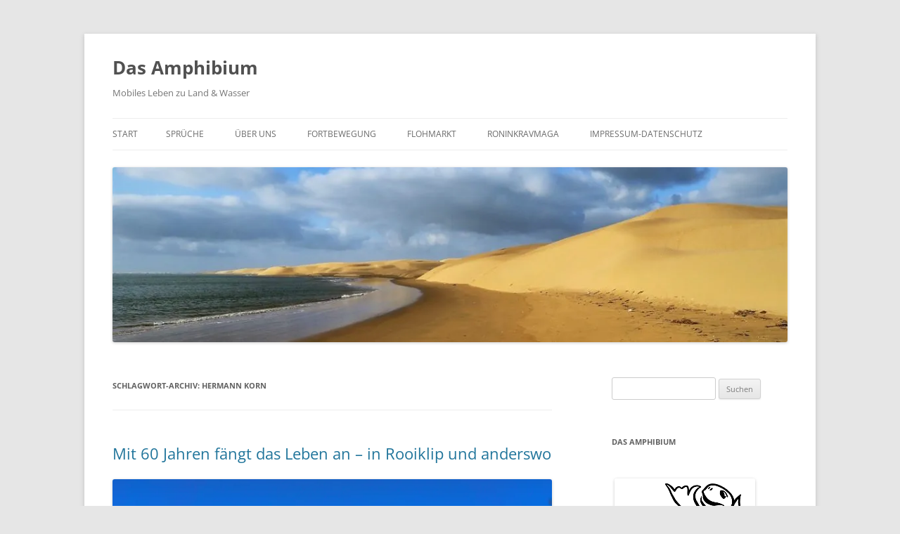

--- FILE ---
content_type: text/html; charset=UTF-8
request_url: https://www.bechmann.org/amphibium/tag/hermann-korn/
body_size: 23571
content:
<!DOCTYPE html>
<html lang="de">
<head>
<meta charset="UTF-8" />
<meta name="viewport" content="width=device-width, initial-scale=1.0" />
<title>Hermann Korn | Das Amphibium</title>
<link rel="profile" href="https://gmpg.org/xfn/11" />
<link rel="pingback" href="https://www.bechmann.org/amphibium/xmlrpc.php">
<meta name='robots' content='max-image-preview:large' />
<link rel="alternate" type="application/rss+xml" title="Das Amphibium &raquo; Feed" href="https://www.bechmann.org/amphibium/feed/" />
<link rel="alternate" type="application/rss+xml" title="Das Amphibium &raquo; Kommentar-Feed" href="https://www.bechmann.org/amphibium/comments/feed/" />
<link rel="alternate" type="application/rss+xml" title="Das Amphibium &raquo; Hermann Korn Schlagwort-Feed" href="https://www.bechmann.org/amphibium/tag/hermann-korn/feed/" />
<link rel='stylesheet' id='all-css-aa342049a24241a2d6cd5c4813fcafdf' href='https://www.bechmann.org/amphibium/wp-content/boost-cache/static/ace123607c.min.css' type='text/css' media='all' />
<style id='wp-img-auto-sizes-contain-inline-css'>
img:is([sizes=auto i],[sizes^="auto," i]){contain-intrinsic-size:3000px 1500px}
/*# sourceURL=wp-img-auto-sizes-contain-inline-css */
</style>
<style id='wp-emoji-styles-inline-css'>

	img.wp-smiley, img.emoji {
		display: inline !important;
		border: none !important;
		box-shadow: none !important;
		height: 1em !important;
		width: 1em !important;
		margin: 0 0.07em !important;
		vertical-align: -0.1em !important;
		background: none !important;
		padding: 0 !important;
	}
/*# sourceURL=wp-emoji-styles-inline-css */
</style>
<style id='wp-block-library-inline-css'>
:root{--wp-block-synced-color:#7a00df;--wp-block-synced-color--rgb:122,0,223;--wp-bound-block-color:var(--wp-block-synced-color);--wp-editor-canvas-background:#ddd;--wp-admin-theme-color:#007cba;--wp-admin-theme-color--rgb:0,124,186;--wp-admin-theme-color-darker-10:#006ba1;--wp-admin-theme-color-darker-10--rgb:0,107,160.5;--wp-admin-theme-color-darker-20:#005a87;--wp-admin-theme-color-darker-20--rgb:0,90,135;--wp-admin-border-width-focus:2px}@media (min-resolution:192dpi){:root{--wp-admin-border-width-focus:1.5px}}.wp-element-button{cursor:pointer}:root .has-very-light-gray-background-color{background-color:#eee}:root .has-very-dark-gray-background-color{background-color:#313131}:root .has-very-light-gray-color{color:#eee}:root .has-very-dark-gray-color{color:#313131}:root .has-vivid-green-cyan-to-vivid-cyan-blue-gradient-background{background:linear-gradient(135deg,#00d084,#0693e3)}:root .has-purple-crush-gradient-background{background:linear-gradient(135deg,#34e2e4,#4721fb 50%,#ab1dfe)}:root .has-hazy-dawn-gradient-background{background:linear-gradient(135deg,#faaca8,#dad0ec)}:root .has-subdued-olive-gradient-background{background:linear-gradient(135deg,#fafae1,#67a671)}:root .has-atomic-cream-gradient-background{background:linear-gradient(135deg,#fdd79a,#004a59)}:root .has-nightshade-gradient-background{background:linear-gradient(135deg,#330968,#31cdcf)}:root .has-midnight-gradient-background{background:linear-gradient(135deg,#020381,#2874fc)}:root{--wp--preset--font-size--normal:16px;--wp--preset--font-size--huge:42px}.has-regular-font-size{font-size:1em}.has-larger-font-size{font-size:2.625em}.has-normal-font-size{font-size:var(--wp--preset--font-size--normal)}.has-huge-font-size{font-size:var(--wp--preset--font-size--huge)}.has-text-align-center{text-align:center}.has-text-align-left{text-align:left}.has-text-align-right{text-align:right}.has-fit-text{white-space:nowrap!important}#end-resizable-editor-section{display:none}.aligncenter{clear:both}.items-justified-left{justify-content:flex-start}.items-justified-center{justify-content:center}.items-justified-right{justify-content:flex-end}.items-justified-space-between{justify-content:space-between}.screen-reader-text{border:0;clip-path:inset(50%);height:1px;margin:-1px;overflow:hidden;padding:0;position:absolute;width:1px;word-wrap:normal!important}.screen-reader-text:focus{background-color:#ddd;clip-path:none;color:#444;display:block;font-size:1em;height:auto;left:5px;line-height:normal;padding:15px 23px 14px;text-decoration:none;top:5px;width:auto;z-index:100000}html :where(.has-border-color){border-style:solid}html :where([style*=border-top-color]){border-top-style:solid}html :where([style*=border-right-color]){border-right-style:solid}html :where([style*=border-bottom-color]){border-bottom-style:solid}html :where([style*=border-left-color]){border-left-style:solid}html :where([style*=border-width]){border-style:solid}html :where([style*=border-top-width]){border-top-style:solid}html :where([style*=border-right-width]){border-right-style:solid}html :where([style*=border-bottom-width]){border-bottom-style:solid}html :where([style*=border-left-width]){border-left-style:solid}html :where(img[class*=wp-image-]){height:auto;max-width:100%}:where(figure){margin:0 0 1em}html :where(.is-position-sticky){--wp-admin--admin-bar--position-offset:var(--wp-admin--admin-bar--height,0px)}@media screen and (max-width:600px){html :where(.is-position-sticky){--wp-admin--admin-bar--position-offset:0px}}

/*# sourceURL=wp-block-library-inline-css */
</style><style id='wp-block-image-inline-css'>
.wp-block-image>a,.wp-block-image>figure>a{display:inline-block}.wp-block-image img{box-sizing:border-box;height:auto;max-width:100%;vertical-align:bottom}@media not (prefers-reduced-motion){.wp-block-image img.hide{visibility:hidden}.wp-block-image img.show{animation:show-content-image .4s}}.wp-block-image[style*=border-radius] img,.wp-block-image[style*=border-radius]>a{border-radius:inherit}.wp-block-image.has-custom-border img{box-sizing:border-box}.wp-block-image.aligncenter{text-align:center}.wp-block-image.alignfull>a,.wp-block-image.alignwide>a{width:100%}.wp-block-image.alignfull img,.wp-block-image.alignwide img{height:auto;width:100%}.wp-block-image .aligncenter,.wp-block-image .alignleft,.wp-block-image .alignright,.wp-block-image.aligncenter,.wp-block-image.alignleft,.wp-block-image.alignright{display:table}.wp-block-image .aligncenter>figcaption,.wp-block-image .alignleft>figcaption,.wp-block-image .alignright>figcaption,.wp-block-image.aligncenter>figcaption,.wp-block-image.alignleft>figcaption,.wp-block-image.alignright>figcaption{caption-side:bottom;display:table-caption}.wp-block-image .alignleft{float:left;margin:.5em 1em .5em 0}.wp-block-image .alignright{float:right;margin:.5em 0 .5em 1em}.wp-block-image .aligncenter{margin-left:auto;margin-right:auto}.wp-block-image :where(figcaption){margin-bottom:1em;margin-top:.5em}.wp-block-image.is-style-circle-mask img{border-radius:9999px}@supports ((-webkit-mask-image:none) or (mask-image:none)) or (-webkit-mask-image:none){.wp-block-image.is-style-circle-mask img{border-radius:0;-webkit-mask-image:url('data:image/svg+xml;utf8,<svg viewBox="0 0 100 100" xmlns="http://www.w3.org/2000/svg"><circle cx="50" cy="50" r="50"/></svg>');mask-image:url('data:image/svg+xml;utf8,<svg viewBox="0 0 100 100" xmlns="http://www.w3.org/2000/svg"><circle cx="50" cy="50" r="50"/></svg>');mask-mode:alpha;-webkit-mask-position:center;mask-position:center;-webkit-mask-repeat:no-repeat;mask-repeat:no-repeat;-webkit-mask-size:contain;mask-size:contain}}:root :where(.wp-block-image.is-style-rounded img,.wp-block-image .is-style-rounded img){border-radius:9999px}.wp-block-image figure{margin:0}.wp-lightbox-container{display:flex;flex-direction:column;position:relative}.wp-lightbox-container img{cursor:zoom-in}.wp-lightbox-container img:hover+button{opacity:1}.wp-lightbox-container button{align-items:center;backdrop-filter:blur(16px) saturate(180%);background-color:#5a5a5a40;border:none;border-radius:4px;cursor:zoom-in;display:flex;height:20px;justify-content:center;opacity:0;padding:0;position:absolute;right:16px;text-align:center;top:16px;width:20px;z-index:100}@media not (prefers-reduced-motion){.wp-lightbox-container button{transition:opacity .2s ease}}.wp-lightbox-container button:focus-visible{outline:3px auto #5a5a5a40;outline:3px auto -webkit-focus-ring-color;outline-offset:3px}.wp-lightbox-container button:hover{cursor:pointer;opacity:1}.wp-lightbox-container button:focus{opacity:1}.wp-lightbox-container button:focus,.wp-lightbox-container button:hover,.wp-lightbox-container button:not(:hover):not(:active):not(.has-background){background-color:#5a5a5a40;border:none}.wp-lightbox-overlay{box-sizing:border-box;cursor:zoom-out;height:100vh;left:0;overflow:hidden;position:fixed;top:0;visibility:hidden;width:100%;z-index:100000}.wp-lightbox-overlay .close-button{align-items:center;cursor:pointer;display:flex;justify-content:center;min-height:40px;min-width:40px;padding:0;position:absolute;right:calc(env(safe-area-inset-right) + 16px);top:calc(env(safe-area-inset-top) + 16px);z-index:5000000}.wp-lightbox-overlay .close-button:focus,.wp-lightbox-overlay .close-button:hover,.wp-lightbox-overlay .close-button:not(:hover):not(:active):not(.has-background){background:none;border:none}.wp-lightbox-overlay .lightbox-image-container{height:var(--wp--lightbox-container-height);left:50%;overflow:hidden;position:absolute;top:50%;transform:translate(-50%,-50%);transform-origin:top left;width:var(--wp--lightbox-container-width);z-index:9999999999}.wp-lightbox-overlay .wp-block-image{align-items:center;box-sizing:border-box;display:flex;height:100%;justify-content:center;margin:0;position:relative;transform-origin:0 0;width:100%;z-index:3000000}.wp-lightbox-overlay .wp-block-image img{height:var(--wp--lightbox-image-height);min-height:var(--wp--lightbox-image-height);min-width:var(--wp--lightbox-image-width);width:var(--wp--lightbox-image-width)}.wp-lightbox-overlay .wp-block-image figcaption{display:none}.wp-lightbox-overlay button{background:none;border:none}.wp-lightbox-overlay .scrim{background-color:#fff;height:100%;opacity:.9;position:absolute;width:100%;z-index:2000000}.wp-lightbox-overlay.active{visibility:visible}@media not (prefers-reduced-motion){.wp-lightbox-overlay.active{animation:turn-on-visibility .25s both}.wp-lightbox-overlay.active img{animation:turn-on-visibility .35s both}.wp-lightbox-overlay.show-closing-animation:not(.active){animation:turn-off-visibility .35s both}.wp-lightbox-overlay.show-closing-animation:not(.active) img{animation:turn-off-visibility .25s both}.wp-lightbox-overlay.zoom.active{animation:none;opacity:1;visibility:visible}.wp-lightbox-overlay.zoom.active .lightbox-image-container{animation:lightbox-zoom-in .4s}.wp-lightbox-overlay.zoom.active .lightbox-image-container img{animation:none}.wp-lightbox-overlay.zoom.active .scrim{animation:turn-on-visibility .4s forwards}.wp-lightbox-overlay.zoom.show-closing-animation:not(.active){animation:none}.wp-lightbox-overlay.zoom.show-closing-animation:not(.active) .lightbox-image-container{animation:lightbox-zoom-out .4s}.wp-lightbox-overlay.zoom.show-closing-animation:not(.active) .lightbox-image-container img{animation:none}.wp-lightbox-overlay.zoom.show-closing-animation:not(.active) .scrim{animation:turn-off-visibility .4s forwards}}@keyframes show-content-image{0%{visibility:hidden}99%{visibility:hidden}to{visibility:visible}}@keyframes turn-on-visibility{0%{opacity:0}to{opacity:1}}@keyframes turn-off-visibility{0%{opacity:1;visibility:visible}99%{opacity:0;visibility:visible}to{opacity:0;visibility:hidden}}@keyframes lightbox-zoom-in{0%{transform:translate(calc((-100vw + var(--wp--lightbox-scrollbar-width))/2 + var(--wp--lightbox-initial-left-position)),calc(-50vh + var(--wp--lightbox-initial-top-position))) scale(var(--wp--lightbox-scale))}to{transform:translate(-50%,-50%) scale(1)}}@keyframes lightbox-zoom-out{0%{transform:translate(-50%,-50%) scale(1);visibility:visible}99%{visibility:visible}to{transform:translate(calc((-100vw + var(--wp--lightbox-scrollbar-width))/2 + var(--wp--lightbox-initial-left-position)),calc(-50vh + var(--wp--lightbox-initial-top-position))) scale(var(--wp--lightbox-scale));visibility:hidden}}
/*# sourceURL=https://www.bechmann.org/amphibium/wp-includes/blocks/image/style.min.css */
</style>
<style id='wp-block-image-theme-inline-css'>
:root :where(.wp-block-image figcaption){color:#555;font-size:13px;text-align:center}.is-dark-theme :root :where(.wp-block-image figcaption){color:#ffffffa6}.wp-block-image{margin:0 0 1em}
/*# sourceURL=https://www.bechmann.org/amphibium/wp-includes/blocks/image/theme.min.css */
</style>
<style id='wp-block-paragraph-inline-css'>
.is-small-text{font-size:.875em}.is-regular-text{font-size:1em}.is-large-text{font-size:2.25em}.is-larger-text{font-size:3em}.has-drop-cap:not(:focus):first-letter{float:left;font-size:8.4em;font-style:normal;font-weight:100;line-height:.68;margin:.05em .1em 0 0;text-transform:uppercase}body.rtl .has-drop-cap:not(:focus):first-letter{float:none;margin-left:.1em}p.has-drop-cap.has-background{overflow:hidden}:root :where(p.has-background){padding:1.25em 2.375em}:where(p.has-text-color:not(.has-link-color)) a{color:inherit}p.has-text-align-left[style*="writing-mode:vertical-lr"],p.has-text-align-right[style*="writing-mode:vertical-rl"]{rotate:180deg}
/*# sourceURL=https://www.bechmann.org/amphibium/wp-includes/blocks/paragraph/style.min.css */
</style>
<style id='global-styles-inline-css'>
:root{--wp--preset--aspect-ratio--square: 1;--wp--preset--aspect-ratio--4-3: 4/3;--wp--preset--aspect-ratio--3-4: 3/4;--wp--preset--aspect-ratio--3-2: 3/2;--wp--preset--aspect-ratio--2-3: 2/3;--wp--preset--aspect-ratio--16-9: 16/9;--wp--preset--aspect-ratio--9-16: 9/16;--wp--preset--color--black: #000000;--wp--preset--color--cyan-bluish-gray: #abb8c3;--wp--preset--color--white: #fff;--wp--preset--color--pale-pink: #f78da7;--wp--preset--color--vivid-red: #cf2e2e;--wp--preset--color--luminous-vivid-orange: #ff6900;--wp--preset--color--luminous-vivid-amber: #fcb900;--wp--preset--color--light-green-cyan: #7bdcb5;--wp--preset--color--vivid-green-cyan: #00d084;--wp--preset--color--pale-cyan-blue: #8ed1fc;--wp--preset--color--vivid-cyan-blue: #0693e3;--wp--preset--color--vivid-purple: #9b51e0;--wp--preset--color--blue: #21759b;--wp--preset--color--dark-gray: #444;--wp--preset--color--medium-gray: #9f9f9f;--wp--preset--color--light-gray: #e6e6e6;--wp--preset--gradient--vivid-cyan-blue-to-vivid-purple: linear-gradient(135deg,rgb(6,147,227) 0%,rgb(155,81,224) 100%);--wp--preset--gradient--light-green-cyan-to-vivid-green-cyan: linear-gradient(135deg,rgb(122,220,180) 0%,rgb(0,208,130) 100%);--wp--preset--gradient--luminous-vivid-amber-to-luminous-vivid-orange: linear-gradient(135deg,rgb(252,185,0) 0%,rgb(255,105,0) 100%);--wp--preset--gradient--luminous-vivid-orange-to-vivid-red: linear-gradient(135deg,rgb(255,105,0) 0%,rgb(207,46,46) 100%);--wp--preset--gradient--very-light-gray-to-cyan-bluish-gray: linear-gradient(135deg,rgb(238,238,238) 0%,rgb(169,184,195) 100%);--wp--preset--gradient--cool-to-warm-spectrum: linear-gradient(135deg,rgb(74,234,220) 0%,rgb(151,120,209) 20%,rgb(207,42,186) 40%,rgb(238,44,130) 60%,rgb(251,105,98) 80%,rgb(254,248,76) 100%);--wp--preset--gradient--blush-light-purple: linear-gradient(135deg,rgb(255,206,236) 0%,rgb(152,150,240) 100%);--wp--preset--gradient--blush-bordeaux: linear-gradient(135deg,rgb(254,205,165) 0%,rgb(254,45,45) 50%,rgb(107,0,62) 100%);--wp--preset--gradient--luminous-dusk: linear-gradient(135deg,rgb(255,203,112) 0%,rgb(199,81,192) 50%,rgb(65,88,208) 100%);--wp--preset--gradient--pale-ocean: linear-gradient(135deg,rgb(255,245,203) 0%,rgb(182,227,212) 50%,rgb(51,167,181) 100%);--wp--preset--gradient--electric-grass: linear-gradient(135deg,rgb(202,248,128) 0%,rgb(113,206,126) 100%);--wp--preset--gradient--midnight: linear-gradient(135deg,rgb(2,3,129) 0%,rgb(40,116,252) 100%);--wp--preset--font-size--small: 13px;--wp--preset--font-size--medium: 20px;--wp--preset--font-size--large: 36px;--wp--preset--font-size--x-large: 42px;--wp--preset--spacing--20: 0.44rem;--wp--preset--spacing--30: 0.67rem;--wp--preset--spacing--40: 1rem;--wp--preset--spacing--50: 1.5rem;--wp--preset--spacing--60: 2.25rem;--wp--preset--spacing--70: 3.38rem;--wp--preset--spacing--80: 5.06rem;--wp--preset--shadow--natural: 6px 6px 9px rgba(0, 0, 0, 0.2);--wp--preset--shadow--deep: 12px 12px 50px rgba(0, 0, 0, 0.4);--wp--preset--shadow--sharp: 6px 6px 0px rgba(0, 0, 0, 0.2);--wp--preset--shadow--outlined: 6px 6px 0px -3px rgb(255, 255, 255), 6px 6px rgb(0, 0, 0);--wp--preset--shadow--crisp: 6px 6px 0px rgb(0, 0, 0);}:where(.is-layout-flex){gap: 0.5em;}:where(.is-layout-grid){gap: 0.5em;}body .is-layout-flex{display: flex;}.is-layout-flex{flex-wrap: wrap;align-items: center;}.is-layout-flex > :is(*, div){margin: 0;}body .is-layout-grid{display: grid;}.is-layout-grid > :is(*, div){margin: 0;}:where(.wp-block-columns.is-layout-flex){gap: 2em;}:where(.wp-block-columns.is-layout-grid){gap: 2em;}:where(.wp-block-post-template.is-layout-flex){gap: 1.25em;}:where(.wp-block-post-template.is-layout-grid){gap: 1.25em;}.has-black-color{color: var(--wp--preset--color--black) !important;}.has-cyan-bluish-gray-color{color: var(--wp--preset--color--cyan-bluish-gray) !important;}.has-white-color{color: var(--wp--preset--color--white) !important;}.has-pale-pink-color{color: var(--wp--preset--color--pale-pink) !important;}.has-vivid-red-color{color: var(--wp--preset--color--vivid-red) !important;}.has-luminous-vivid-orange-color{color: var(--wp--preset--color--luminous-vivid-orange) !important;}.has-luminous-vivid-amber-color{color: var(--wp--preset--color--luminous-vivid-amber) !important;}.has-light-green-cyan-color{color: var(--wp--preset--color--light-green-cyan) !important;}.has-vivid-green-cyan-color{color: var(--wp--preset--color--vivid-green-cyan) !important;}.has-pale-cyan-blue-color{color: var(--wp--preset--color--pale-cyan-blue) !important;}.has-vivid-cyan-blue-color{color: var(--wp--preset--color--vivid-cyan-blue) !important;}.has-vivid-purple-color{color: var(--wp--preset--color--vivid-purple) !important;}.has-black-background-color{background-color: var(--wp--preset--color--black) !important;}.has-cyan-bluish-gray-background-color{background-color: var(--wp--preset--color--cyan-bluish-gray) !important;}.has-white-background-color{background-color: var(--wp--preset--color--white) !important;}.has-pale-pink-background-color{background-color: var(--wp--preset--color--pale-pink) !important;}.has-vivid-red-background-color{background-color: var(--wp--preset--color--vivid-red) !important;}.has-luminous-vivid-orange-background-color{background-color: var(--wp--preset--color--luminous-vivid-orange) !important;}.has-luminous-vivid-amber-background-color{background-color: var(--wp--preset--color--luminous-vivid-amber) !important;}.has-light-green-cyan-background-color{background-color: var(--wp--preset--color--light-green-cyan) !important;}.has-vivid-green-cyan-background-color{background-color: var(--wp--preset--color--vivid-green-cyan) !important;}.has-pale-cyan-blue-background-color{background-color: var(--wp--preset--color--pale-cyan-blue) !important;}.has-vivid-cyan-blue-background-color{background-color: var(--wp--preset--color--vivid-cyan-blue) !important;}.has-vivid-purple-background-color{background-color: var(--wp--preset--color--vivid-purple) !important;}.has-black-border-color{border-color: var(--wp--preset--color--black) !important;}.has-cyan-bluish-gray-border-color{border-color: var(--wp--preset--color--cyan-bluish-gray) !important;}.has-white-border-color{border-color: var(--wp--preset--color--white) !important;}.has-pale-pink-border-color{border-color: var(--wp--preset--color--pale-pink) !important;}.has-vivid-red-border-color{border-color: var(--wp--preset--color--vivid-red) !important;}.has-luminous-vivid-orange-border-color{border-color: var(--wp--preset--color--luminous-vivid-orange) !important;}.has-luminous-vivid-amber-border-color{border-color: var(--wp--preset--color--luminous-vivid-amber) !important;}.has-light-green-cyan-border-color{border-color: var(--wp--preset--color--light-green-cyan) !important;}.has-vivid-green-cyan-border-color{border-color: var(--wp--preset--color--vivid-green-cyan) !important;}.has-pale-cyan-blue-border-color{border-color: var(--wp--preset--color--pale-cyan-blue) !important;}.has-vivid-cyan-blue-border-color{border-color: var(--wp--preset--color--vivid-cyan-blue) !important;}.has-vivid-purple-border-color{border-color: var(--wp--preset--color--vivid-purple) !important;}.has-vivid-cyan-blue-to-vivid-purple-gradient-background{background: var(--wp--preset--gradient--vivid-cyan-blue-to-vivid-purple) !important;}.has-light-green-cyan-to-vivid-green-cyan-gradient-background{background: var(--wp--preset--gradient--light-green-cyan-to-vivid-green-cyan) !important;}.has-luminous-vivid-amber-to-luminous-vivid-orange-gradient-background{background: var(--wp--preset--gradient--luminous-vivid-amber-to-luminous-vivid-orange) !important;}.has-luminous-vivid-orange-to-vivid-red-gradient-background{background: var(--wp--preset--gradient--luminous-vivid-orange-to-vivid-red) !important;}.has-very-light-gray-to-cyan-bluish-gray-gradient-background{background: var(--wp--preset--gradient--very-light-gray-to-cyan-bluish-gray) !important;}.has-cool-to-warm-spectrum-gradient-background{background: var(--wp--preset--gradient--cool-to-warm-spectrum) !important;}.has-blush-light-purple-gradient-background{background: var(--wp--preset--gradient--blush-light-purple) !important;}.has-blush-bordeaux-gradient-background{background: var(--wp--preset--gradient--blush-bordeaux) !important;}.has-luminous-dusk-gradient-background{background: var(--wp--preset--gradient--luminous-dusk) !important;}.has-pale-ocean-gradient-background{background: var(--wp--preset--gradient--pale-ocean) !important;}.has-electric-grass-gradient-background{background: var(--wp--preset--gradient--electric-grass) !important;}.has-midnight-gradient-background{background: var(--wp--preset--gradient--midnight) !important;}.has-small-font-size{font-size: var(--wp--preset--font-size--small) !important;}.has-medium-font-size{font-size: var(--wp--preset--font-size--medium) !important;}.has-large-font-size{font-size: var(--wp--preset--font-size--large) !important;}.has-x-large-font-size{font-size: var(--wp--preset--font-size--x-large) !important;}
/*# sourceURL=global-styles-inline-css */
</style>

<style id='classic-theme-styles-inline-css'>
/*! This file is auto-generated */
.wp-block-button__link{color:#fff;background-color:#32373c;border-radius:9999px;box-shadow:none;text-decoration:none;padding:calc(.667em + 2px) calc(1.333em + 2px);font-size:1.125em}.wp-block-file__button{background:#32373c;color:#fff;text-decoration:none}
/*# sourceURL=/wp-includes/css/classic-themes.min.css */
</style>


<link rel="https://api.w.org/" href="https://www.bechmann.org/amphibium/wp-json/" /><link rel="alternate" title="JSON" type="application/json" href="https://www.bechmann.org/amphibium/wp-json/wp/v2/tags/630" /><link rel="EditURI" type="application/rsd+xml" title="RSD" href="https://www.bechmann.org/amphibium/xmlrpc.php?rsd" />
<meta name="generator" content="WordPress 6.9" />
	<style>img#wpstats{display:none}</style>
		<style type="text/css" media="screen">input#akismet_privacy_check { float: left; margin: 7px 7px 7px 0; width: 13px; }</style>
<!-- Jetpack Open Graph Tags -->
<meta property="og:type" content="website" />
<meta property="og:title" content="Hermann Korn &#8211; Das Amphibium" />
<meta property="og:url" content="https://www.bechmann.org/amphibium/tag/hermann-korn/" />
<meta property="og:site_name" content="Das Amphibium" />
<meta property="og:image" content="https://s0.wp.com/i/blank.jpg" />
<meta property="og:image:width" content="200" />
<meta property="og:image:height" content="200" />
<meta property="og:image:alt" content="" />
<meta property="og:locale" content="de_DE" />
<meta name="twitter:site" content="@bechtie" />

<!-- End Jetpack Open Graph Tags -->
<style id='jetpack-block-tiled-gallery-inline-css'>
.wp-block-jetpack-tiled-gallery .is-style-circle .tiled-gallery__item img,.wp-block-jetpack-tiled-gallery.is-style-circle .tiled-gallery__item img{border-radius:50%}.wp-block-jetpack-tiled-gallery .is-style-circle .tiled-gallery__row,.wp-block-jetpack-tiled-gallery .is-style-square .tiled-gallery__row,.wp-block-jetpack-tiled-gallery.is-style-circle .tiled-gallery__row,.wp-block-jetpack-tiled-gallery.is-style-square .tiled-gallery__row{flex-grow:1;width:100%}.wp-block-jetpack-tiled-gallery .is-style-circle .tiled-gallery__row.columns-1 .tiled-gallery__col,.wp-block-jetpack-tiled-gallery .is-style-square .tiled-gallery__row.columns-1 .tiled-gallery__col,.wp-block-jetpack-tiled-gallery.is-style-circle .tiled-gallery__row.columns-1 .tiled-gallery__col,.wp-block-jetpack-tiled-gallery.is-style-square .tiled-gallery__row.columns-1 .tiled-gallery__col{width:100%}.wp-block-jetpack-tiled-gallery .is-style-circle .tiled-gallery__row.columns-2 .tiled-gallery__col,.wp-block-jetpack-tiled-gallery .is-style-square .tiled-gallery__row.columns-2 .tiled-gallery__col,.wp-block-jetpack-tiled-gallery.is-style-circle .tiled-gallery__row.columns-2 .tiled-gallery__col,.wp-block-jetpack-tiled-gallery.is-style-square .tiled-gallery__row.columns-2 .tiled-gallery__col{width:calc(50% - 2px)}.wp-block-jetpack-tiled-gallery .is-style-circle .tiled-gallery__row.columns-3 .tiled-gallery__col,.wp-block-jetpack-tiled-gallery .is-style-square .tiled-gallery__row.columns-3 .tiled-gallery__col,.wp-block-jetpack-tiled-gallery.is-style-circle .tiled-gallery__row.columns-3 .tiled-gallery__col,.wp-block-jetpack-tiled-gallery.is-style-square .tiled-gallery__row.columns-3 .tiled-gallery__col{width:calc(33.33333% - 2.66667px)}.wp-block-jetpack-tiled-gallery .is-style-circle .tiled-gallery__row.columns-4 .tiled-gallery__col,.wp-block-jetpack-tiled-gallery .is-style-square .tiled-gallery__row.columns-4 .tiled-gallery__col,.wp-block-jetpack-tiled-gallery.is-style-circle .tiled-gallery__row.columns-4 .tiled-gallery__col,.wp-block-jetpack-tiled-gallery.is-style-square .tiled-gallery__row.columns-4 .tiled-gallery__col{width:calc(25% - 3px)}.wp-block-jetpack-tiled-gallery .is-style-circle .tiled-gallery__row.columns-5 .tiled-gallery__col,.wp-block-jetpack-tiled-gallery .is-style-square .tiled-gallery__row.columns-5 .tiled-gallery__col,.wp-block-jetpack-tiled-gallery.is-style-circle .tiled-gallery__row.columns-5 .tiled-gallery__col,.wp-block-jetpack-tiled-gallery.is-style-square .tiled-gallery__row.columns-5 .tiled-gallery__col{width:calc(20% - 3.2px)}.wp-block-jetpack-tiled-gallery .is-style-circle .tiled-gallery__row.columns-6 .tiled-gallery__col,.wp-block-jetpack-tiled-gallery .is-style-square .tiled-gallery__row.columns-6 .tiled-gallery__col,.wp-block-jetpack-tiled-gallery.is-style-circle .tiled-gallery__row.columns-6 .tiled-gallery__col,.wp-block-jetpack-tiled-gallery.is-style-square .tiled-gallery__row.columns-6 .tiled-gallery__col{width:calc(16.66667% - 3.33333px)}.wp-block-jetpack-tiled-gallery .is-style-circle .tiled-gallery__row.columns-7 .tiled-gallery__col,.wp-block-jetpack-tiled-gallery .is-style-square .tiled-gallery__row.columns-7 .tiled-gallery__col,.wp-block-jetpack-tiled-gallery.is-style-circle .tiled-gallery__row.columns-7 .tiled-gallery__col,.wp-block-jetpack-tiled-gallery.is-style-square .tiled-gallery__row.columns-7 .tiled-gallery__col{width:calc(14.28571% - 3.42857px)}.wp-block-jetpack-tiled-gallery .is-style-circle .tiled-gallery__row.columns-8 .tiled-gallery__col,.wp-block-jetpack-tiled-gallery .is-style-square .tiled-gallery__row.columns-8 .tiled-gallery__col,.wp-block-jetpack-tiled-gallery.is-style-circle .tiled-gallery__row.columns-8 .tiled-gallery__col,.wp-block-jetpack-tiled-gallery.is-style-square .tiled-gallery__row.columns-8 .tiled-gallery__col{width:calc(12.5% - 3.5px)}.wp-block-jetpack-tiled-gallery .is-style-circle .tiled-gallery__row.columns-9 .tiled-gallery__col,.wp-block-jetpack-tiled-gallery .is-style-square .tiled-gallery__row.columns-9 .tiled-gallery__col,.wp-block-jetpack-tiled-gallery.is-style-circle .tiled-gallery__row.columns-9 .tiled-gallery__col,.wp-block-jetpack-tiled-gallery.is-style-square .tiled-gallery__row.columns-9 .tiled-gallery__col{width:calc(11.11111% - 3.55556px)}.wp-block-jetpack-tiled-gallery .is-style-circle .tiled-gallery__row.columns-10 .tiled-gallery__col,.wp-block-jetpack-tiled-gallery .is-style-square .tiled-gallery__row.columns-10 .tiled-gallery__col,.wp-block-jetpack-tiled-gallery.is-style-circle .tiled-gallery__row.columns-10 .tiled-gallery__col,.wp-block-jetpack-tiled-gallery.is-style-square .tiled-gallery__row.columns-10 .tiled-gallery__col{width:calc(10% - 3.6px)}.wp-block-jetpack-tiled-gallery .is-style-circle .tiled-gallery__row.columns-11 .tiled-gallery__col,.wp-block-jetpack-tiled-gallery .is-style-square .tiled-gallery__row.columns-11 .tiled-gallery__col,.wp-block-jetpack-tiled-gallery.is-style-circle .tiled-gallery__row.columns-11 .tiled-gallery__col,.wp-block-jetpack-tiled-gallery.is-style-square .tiled-gallery__row.columns-11 .tiled-gallery__col{width:calc(9.09091% - 3.63636px)}.wp-block-jetpack-tiled-gallery .is-style-circle .tiled-gallery__row.columns-12 .tiled-gallery__col,.wp-block-jetpack-tiled-gallery .is-style-square .tiled-gallery__row.columns-12 .tiled-gallery__col,.wp-block-jetpack-tiled-gallery.is-style-circle .tiled-gallery__row.columns-12 .tiled-gallery__col,.wp-block-jetpack-tiled-gallery.is-style-square .tiled-gallery__row.columns-12 .tiled-gallery__col{width:calc(8.33333% - 3.66667px)}.wp-block-jetpack-tiled-gallery .is-style-circle .tiled-gallery__row.columns-13 .tiled-gallery__col,.wp-block-jetpack-tiled-gallery .is-style-square .tiled-gallery__row.columns-13 .tiled-gallery__col,.wp-block-jetpack-tiled-gallery.is-style-circle .tiled-gallery__row.columns-13 .tiled-gallery__col,.wp-block-jetpack-tiled-gallery.is-style-square .tiled-gallery__row.columns-13 .tiled-gallery__col{width:calc(7.69231% - 3.69231px)}.wp-block-jetpack-tiled-gallery .is-style-circle .tiled-gallery__row.columns-14 .tiled-gallery__col,.wp-block-jetpack-tiled-gallery .is-style-square .tiled-gallery__row.columns-14 .tiled-gallery__col,.wp-block-jetpack-tiled-gallery.is-style-circle .tiled-gallery__row.columns-14 .tiled-gallery__col,.wp-block-jetpack-tiled-gallery.is-style-square .tiled-gallery__row.columns-14 .tiled-gallery__col{width:calc(7.14286% - 3.71429px)}.wp-block-jetpack-tiled-gallery .is-style-circle .tiled-gallery__row.columns-15 .tiled-gallery__col,.wp-block-jetpack-tiled-gallery .is-style-square .tiled-gallery__row.columns-15 .tiled-gallery__col,.wp-block-jetpack-tiled-gallery.is-style-circle .tiled-gallery__row.columns-15 .tiled-gallery__col,.wp-block-jetpack-tiled-gallery.is-style-square .tiled-gallery__row.columns-15 .tiled-gallery__col{width:calc(6.66667% - 3.73333px)}.wp-block-jetpack-tiled-gallery .is-style-circle .tiled-gallery__row.columns-16 .tiled-gallery__col,.wp-block-jetpack-tiled-gallery .is-style-square .tiled-gallery__row.columns-16 .tiled-gallery__col,.wp-block-jetpack-tiled-gallery.is-style-circle .tiled-gallery__row.columns-16 .tiled-gallery__col,.wp-block-jetpack-tiled-gallery.is-style-square .tiled-gallery__row.columns-16 .tiled-gallery__col{width:calc(6.25% - 3.75px)}.wp-block-jetpack-tiled-gallery .is-style-circle .tiled-gallery__row.columns-17 .tiled-gallery__col,.wp-block-jetpack-tiled-gallery .is-style-square .tiled-gallery__row.columns-17 .tiled-gallery__col,.wp-block-jetpack-tiled-gallery.is-style-circle .tiled-gallery__row.columns-17 .tiled-gallery__col,.wp-block-jetpack-tiled-gallery.is-style-square .tiled-gallery__row.columns-17 .tiled-gallery__col{width:calc(5.88235% - 3.76471px)}.wp-block-jetpack-tiled-gallery .is-style-circle .tiled-gallery__row.columns-18 .tiled-gallery__col,.wp-block-jetpack-tiled-gallery .is-style-square .tiled-gallery__row.columns-18 .tiled-gallery__col,.wp-block-jetpack-tiled-gallery.is-style-circle .tiled-gallery__row.columns-18 .tiled-gallery__col,.wp-block-jetpack-tiled-gallery.is-style-square .tiled-gallery__row.columns-18 .tiled-gallery__col{width:calc(5.55556% - 3.77778px)}.wp-block-jetpack-tiled-gallery .is-style-circle .tiled-gallery__row.columns-19 .tiled-gallery__col,.wp-block-jetpack-tiled-gallery .is-style-square .tiled-gallery__row.columns-19 .tiled-gallery__col,.wp-block-jetpack-tiled-gallery.is-style-circle .tiled-gallery__row.columns-19 .tiled-gallery__col,.wp-block-jetpack-tiled-gallery.is-style-square .tiled-gallery__row.columns-19 .tiled-gallery__col{width:calc(5.26316% - 3.78947px)}.wp-block-jetpack-tiled-gallery .is-style-circle .tiled-gallery__row.columns-20 .tiled-gallery__col,.wp-block-jetpack-tiled-gallery .is-style-square .tiled-gallery__row.columns-20 .tiled-gallery__col,.wp-block-jetpack-tiled-gallery.is-style-circle .tiled-gallery__row.columns-20 .tiled-gallery__col,.wp-block-jetpack-tiled-gallery.is-style-square .tiled-gallery__row.columns-20 .tiled-gallery__col{width:calc(5% - 3.8px)}.wp-block-jetpack-tiled-gallery .is-style-circle .tiled-gallery__item img,.wp-block-jetpack-tiled-gallery .is-style-square .tiled-gallery__item img,.wp-block-jetpack-tiled-gallery.is-style-circle .tiled-gallery__item img,.wp-block-jetpack-tiled-gallery.is-style-square .tiled-gallery__item img{aspect-ratio:1}.wp-block-jetpack-tiled-gallery .is-style-columns .tiled-gallery__item,.wp-block-jetpack-tiled-gallery .is-style-rectangular .tiled-gallery__item,.wp-block-jetpack-tiled-gallery.is-style-columns .tiled-gallery__item,.wp-block-jetpack-tiled-gallery.is-style-rectangular .tiled-gallery__item{display:flex}.wp-block-jetpack-tiled-gallery .has-rounded-corners-1 .tiled-gallery__item img{border-radius:1px}.wp-block-jetpack-tiled-gallery .has-rounded-corners-2 .tiled-gallery__item img{border-radius:2px}.wp-block-jetpack-tiled-gallery .has-rounded-corners-3 .tiled-gallery__item img{border-radius:3px}.wp-block-jetpack-tiled-gallery .has-rounded-corners-4 .tiled-gallery__item img{border-radius:4px}.wp-block-jetpack-tiled-gallery .has-rounded-corners-5 .tiled-gallery__item img{border-radius:5px}.wp-block-jetpack-tiled-gallery .has-rounded-corners-6 .tiled-gallery__item img{border-radius:6px}.wp-block-jetpack-tiled-gallery .has-rounded-corners-7 .tiled-gallery__item img{border-radius:7px}.wp-block-jetpack-tiled-gallery .has-rounded-corners-8 .tiled-gallery__item img{border-radius:8px}.wp-block-jetpack-tiled-gallery .has-rounded-corners-9 .tiled-gallery__item img{border-radius:9px}.wp-block-jetpack-tiled-gallery .has-rounded-corners-10 .tiled-gallery__item img{border-radius:10px}.wp-block-jetpack-tiled-gallery .has-rounded-corners-11 .tiled-gallery__item img{border-radius:11px}.wp-block-jetpack-tiled-gallery .has-rounded-corners-12 .tiled-gallery__item img{border-radius:12px}.wp-block-jetpack-tiled-gallery .has-rounded-corners-13 .tiled-gallery__item img{border-radius:13px}.wp-block-jetpack-tiled-gallery .has-rounded-corners-14 .tiled-gallery__item img{border-radius:14px}.wp-block-jetpack-tiled-gallery .has-rounded-corners-15 .tiled-gallery__item img{border-radius:15px}.wp-block-jetpack-tiled-gallery .has-rounded-corners-16 .tiled-gallery__item img{border-radius:16px}.wp-block-jetpack-tiled-gallery .has-rounded-corners-17 .tiled-gallery__item img{border-radius:17px}.wp-block-jetpack-tiled-gallery .has-rounded-corners-18 .tiled-gallery__item img{border-radius:18px}.wp-block-jetpack-tiled-gallery .has-rounded-corners-19 .tiled-gallery__item img{border-radius:19px}.wp-block-jetpack-tiled-gallery .has-rounded-corners-20 .tiled-gallery__item img{border-radius:20px}.tiled-gallery__gallery{display:flex;flex-wrap:wrap;padding:0;width:100%}.tiled-gallery__row{display:flex;flex-direction:row;justify-content:center;margin:0;width:100%}.tiled-gallery__row+.tiled-gallery__row{margin-top:4px}.tiled-gallery__col{display:flex;flex-direction:column;justify-content:center;margin:0}.tiled-gallery__col+.tiled-gallery__col{margin-inline-start:4px}.tiled-gallery__item{flex-grow:1;justify-content:center;margin:0;overflow:hidden;padding:0;position:relative}.tiled-gallery__item.filter__black-and-white{filter:grayscale(100%)}.tiled-gallery__item.filter__sepia{filter:sepia(100%)}.tiled-gallery__item.filter__1977{filter:contrast(1.1) brightness(1.1) saturate(1.3);position:relative}.tiled-gallery__item.filter__1977 img{width:100%;z-index:1}.tiled-gallery__item.filter__1977:before{z-index:2}.tiled-gallery__item.filter__1977:after,.tiled-gallery__item.filter__1977:before{content:"";display:block;height:100%;left:0;pointer-events:none;position:absolute;top:0;width:100%}.tiled-gallery__item.filter__1977:after{background:#f36abc4d;mix-blend-mode:screen;z-index:3}.tiled-gallery__item.filter__clarendon{filter:contrast(1.2) saturate(1.35);position:relative}.tiled-gallery__item.filter__clarendon img{width:100%;z-index:1}.tiled-gallery__item.filter__clarendon:before{z-index:2}.tiled-gallery__item.filter__clarendon:after,.tiled-gallery__item.filter__clarendon:before{content:"";display:block;height:100%;left:0;pointer-events:none;position:absolute;top:0;width:100%}.tiled-gallery__item.filter__clarendon:after{z-index:3}.tiled-gallery__item.filter__clarendon:before{background:#7fbbe333;mix-blend-mode:overlay}.tiled-gallery__item.filter__gingham{filter:brightness(1.05) hue-rotate(-10deg);position:relative}.tiled-gallery__item.filter__gingham img{width:100%;z-index:1}.tiled-gallery__item.filter__gingham:before{z-index:2}.tiled-gallery__item.filter__gingham:after,.tiled-gallery__item.filter__gingham:before{content:"";display:block;height:100%;left:0;pointer-events:none;position:absolute;top:0;width:100%}.tiled-gallery__item.filter__gingham:after{background:#e6e6fa;mix-blend-mode:soft-light;z-index:3}.tiled-gallery__item+.tiled-gallery__item{margin-top:4px}.tiled-gallery__item:focus-within{box-shadow:0 0 0 2px #3858e9;overflow:visible}.tiled-gallery__item>img{background-color:#0000001a}.tiled-gallery__item>a,.tiled-gallery__item>a>img,.tiled-gallery__item>img{display:block;height:auto;margin:0;max-width:100%;object-fit:cover;object-position:center;padding:0;width:100%}.is-email .tiled-gallery__gallery{display:block}
/*# sourceURL=https://www.bechmann.org/amphibium/wp-content/plugins/jetpack/_inc/blocks/tiled-gallery/view.css?minify=false */
</style>
</head>

<body class="archive tag tag-hermann-korn tag-630 wp-embed-responsive wp-theme-twentytwelve custom-font-enabled single-author">
<div id="page" class="hfeed site">
	<a class="screen-reader-text skip-link" href="#content">Zum Inhalt springen</a>
	<header id="masthead" class="site-header">
		<hgroup>
							<h1 class="site-title"><a href="https://www.bechmann.org/amphibium/" rel="home" >Das Amphibium</a></h1>
								<h2 class="site-description">Mobiles Leben zu Land &amp; Wasser</h2>
					</hgroup>

		<nav id="site-navigation" class="main-navigation">
			<button class="menu-toggle">Menü</button>
			<div class="nav-menu"><ul>
<li ><a href="https://www.bechmann.org/amphibium/">Start</a></li><li class="page_item page-item-345"><a href="https://www.bechmann.org/amphibium/sprueche/">Sprüche</a></li>
<li class="page_item page-item-2"><a href="https://www.bechmann.org/amphibium/ueberdasamphibium/">Über uns</a></li>
<li class="page_item page-item-56"><a href="https://www.bechmann.org/amphibium/fortbewegungsmittel/">Fortbewegung</a></li>
<li class="page_item page-item-1169"><a href="https://www.bechmann.org/amphibium/flohmarkt/">Flohmarkt</a></li>
<li class="page_item page-item-6959 page_item_has_children"><a href="https://www.bechmann.org/amphibium/roninkravmaga/">roninkravmaga</a>
<ul class='children'>
	<li class="page_item page-item-6961 page_item_has_children"><a href="https://www.bechmann.org/amphibium/roninkravmaga/krav-maga/">Krav Maga</a>
	<ul class='children'>
		<li class="page_item page-item-8115"><a href="https://www.bechmann.org/amphibium/roninkravmaga/krav-maga/krav-maga-fotogalerie/">Krav Maga-Fotogalerie</a></li>
		<li class="page_item page-item-6983"><a href="https://www.bechmann.org/amphibium/roninkravmaga/krav-maga/krav-maga-videos/">Krav Maga-Videos</a></li>
		<li class="page_item page-item-6973"><a href="https://www.bechmann.org/amphibium/roninkravmaga/krav-maga/krav-maga-seminare-kurse/">Krav Maga-Seminare &amp; Kurse</a></li>
	</ul>
</li>
	<li class="page_item page-item-6963"><a href="https://www.bechmann.org/amphibium/roninkravmaga/kobudo/">Kobudo</a></li>
	<li class="page_item page-item-6965 page_item_has_children"><a href="https://www.bechmann.org/amphibium/roninkravmaga/mindfulness-based-stress-reduction-mbsr/">Mindfulness Based Stress Reduction (MBSR)</a>
	<ul class='children'>
		<li class="page_item page-item-6979"><a href="https://www.bechmann.org/amphibium/roninkravmaga/mindfulness-based-stress-reduction-mbsr/mbsr-achtsamkeitsschulung/">MBSR-Achtsamkeitsschulung</a></li>
		<li class="page_item page-item-6975"><a href="https://www.bechmann.org/amphibium/roninkravmaga/mindfulness-based-stress-reduction-mbsr/mind-fitness-workshops/">Mind Fitness Workshops</a></li>
	</ul>
</li>
	<li class="page_item page-item-6967 page_item_has_children"><a href="https://www.bechmann.org/amphibium/roninkravmaga/coyote-mentoring-wildnispaedagogik/">Coyote Mentoring (Wildnispädagogik)</a>
	<ul class='children'>
		<li class="page_item page-item-6977"><a href="https://www.bechmann.org/amphibium/roninkravmaga/coyote-mentoring-wildnispaedagogik/achtsamkeit-in-der-wildnis/">Achtsamkeit in der Wildnis</a></li>
	</ul>
</li>
	<li class="page_item page-item-6969"><a href="https://www.bechmann.org/amphibium/roninkravmaga/barfusslaufen/">Barfußlaufen</a></li>
	<li class="page_item page-item-6971"><a href="https://www.bechmann.org/amphibium/roninkravmaga/pflanzenbasiertes-intervallfasten/">Pflanzenbasiertes Intervallfasten</a></li>
	<li class="page_item page-item-9581"><a href="https://www.bechmann.org/amphibium/roninkravmaga/prepping/">Happy Dooming &amp; Gentle Prepping</a></li>
	<li class="page_item page-item-7502"><a href="https://www.bechmann.org/amphibium/roninkravmaga/termine/">Termine</a></li>
</ul>
</li>
<li class="page_item page-item-341 page_item_has_children"><a href="https://www.bechmann.org/amphibium/impressum-kontakt/">Impressum-Datenschutz</a>
<ul class='children'>
	<li class="page_item page-item-343"><a href="https://www.bechmann.org/amphibium/impressum-kontakt/regeln/">Regeln</a></li>
	<li class="page_item page-item-337"><a href="https://www.bechmann.org/amphibium/impressum-kontakt/datenschutzerklaerung/">Datenschutzerklärung</a></li>
</ul>
</li>
</ul></div>
		</nav><!-- #site-navigation -->

				<a href="https://www.bechmann.org/amphibium/"  rel="home"><img src="https://www.bechmann.org/amphibium/wp-content/uploads/cropped-IMG_4327-2.jpg" width="1024" height="266" alt="Das Amphibium" class="header-image" srcset="https://i0.wp.com/www.bechmann.org/amphibium/wp-content/uploads/cropped-IMG_4327-2.jpg?w=1024&amp;ssl=1 1024w, https://i0.wp.com/www.bechmann.org/amphibium/wp-content/uploads/cropped-IMG_4327-2.jpg?resize=300%2C78&amp;ssl=1 300w, https://i0.wp.com/www.bechmann.org/amphibium/wp-content/uploads/cropped-IMG_4327-2.jpg?resize=768%2C200&amp;ssl=1 768w, https://i0.wp.com/www.bechmann.org/amphibium/wp-content/uploads/cropped-IMG_4327-2.jpg?resize=624%2C162&amp;ssl=1 624w" sizes="(max-width: 1024px) 100vw, 1024px" decoding="async" fetchpriority="high" /></a>
			</header><!-- #masthead -->

	<div id="main" class="wrapper">

	<section id="primary" class="site-content">
		<div id="content" role="main">

					<header class="archive-header">
				<h1 class="archive-title">
				Schlagwort-Archiv: <span>Hermann Korn</span>				</h1>

						</header><!-- .archive-header -->

			
	<article id="post-4707" class="post-4707 post type-post status-publish format-standard hentry category-bilder-geschichte category-land category-video tag-erongo tag-gamsberg tag-gobabeb tag-hannelore-neuffer tag-henno-martin tag-hermann-korn tag-homeb tag-khomas tag-kuiseb tag-mirabib tag-namib tag-namib-naukluft tag-namib-naukluft-park tag-namibia tag-rooiklip">
				<header class="entry-header">
			
						<h1 class="entry-title">
				<a href="https://www.bechmann.org/amphibium/mit-60-jahren-faengt-das-leben-an-in-rooiklip-und-anderswo/" rel="bookmark">Mit 60 Jahren fängt das Leben an &#8211; in Rooiklip und anderswo</a>
			</h1>
								</header><!-- .entry-header -->

				<div class="entry-content">
			
<figure class="wp-block-image size-large"><img data-recalc-dims="1" decoding="async" width="625" height="395" data-attachment-id="4753" data-permalink="https://www.bechmann.org/amphibium/namibia-1909_s-00680/" data-orig-file="https://i0.wp.com/www.bechmann.org/amphibium/wp-content/uploads/namibia-1909_s-00680.jpg?fit=1920%2C1214&amp;ssl=1" data-orig-size="1920,1214" data-comments-opened="0" data-image-meta="{&quot;aperture&quot;:&quot;11&quot;,&quot;credit&quot;:&quot;&quot;,&quot;camera&quot;:&quot;ILCE-6000&quot;,&quot;caption&quot;:&quot;&quot;,&quot;created_timestamp&quot;:&quot;1568022305&quot;,&quot;copyright&quot;:&quot;&quot;,&quot;focal_length&quot;:&quot;18&quot;,&quot;iso&quot;:&quot;100&quot;,&quot;shutter_speed&quot;:&quot;0.002&quot;,&quot;title&quot;:&quot;&quot;,&quot;orientation&quot;:&quot;0&quot;}" data-image-title="namibia-1909_s-00680" data-image-description="&lt;p&gt;Namib-Naukluft-Park: ökologische Schutzregion in der ältesten Wüste der Welt, der Namib-Wüste.&lt;/p&gt;
" data-image-caption="&lt;p&gt;Piste im Namib-Naukluft-Park&lt;/p&gt;
" data-medium-file="https://i0.wp.com/www.bechmann.org/amphibium/wp-content/uploads/namibia-1909_s-00680.jpg?fit=300%2C190&amp;ssl=1" data-large-file="https://i0.wp.com/www.bechmann.org/amphibium/wp-content/uploads/namibia-1909_s-00680.jpg?fit=625%2C395&amp;ssl=1" src="https://i0.wp.com/www.bechmann.org/amphibium/wp-content/uploads/namibia-1909_s-00680.jpg?resize=625%2C395&#038;ssl=1" alt="" class="wp-image-4753" srcset="https://i0.wp.com/www.bechmann.org/amphibium/wp-content/uploads/namibia-1909_s-00680.jpg?resize=1024%2C647&amp;ssl=1 1024w, https://i0.wp.com/www.bechmann.org/amphibium/wp-content/uploads/namibia-1909_s-00680.jpg?resize=300%2C190&amp;ssl=1 300w, https://i0.wp.com/www.bechmann.org/amphibium/wp-content/uploads/namibia-1909_s-00680.jpg?resize=768%2C486&amp;ssl=1 768w, https://i0.wp.com/www.bechmann.org/amphibium/wp-content/uploads/namibia-1909_s-00680.jpg?resize=1536%2C971&amp;ssl=1 1536w, https://i0.wp.com/www.bechmann.org/amphibium/wp-content/uploads/namibia-1909_s-00680.jpg?resize=624%2C395&amp;ssl=1 624w, https://i0.wp.com/www.bechmann.org/amphibium/wp-content/uploads/namibia-1909_s-00680.jpg?w=1920&amp;ssl=1 1920w, https://i0.wp.com/www.bechmann.org/amphibium/wp-content/uploads/namibia-1909_s-00680.jpg?w=1250&amp;ssl=1 1250w" sizes="(max-width: 625px) 100vw, 625px" /><figcaption>Neben-Piste im Namib-Naukluft-Park gen Dünenkette an der Küste</figcaption></figure>



<p>Wer meint, ab dem 60. Lebensjahr liege nicht  mehr viel vor einem, muss Glück haben und Hannelore Neuffer und ihren Partner Frans van Biljon von der <a rel="noreferrer noopener" href="http://www.rooiklip.iway.na/" target="_blank">Rooiklip Gästefarm</a> kennenlernen: Hannelore hat vor vielen Jahren Namibia besucht, sich in das Land verliebt und im Alter von 60 Jahren und einem abgeschlossenen bürgerlichen Familien-Dasein noch einmal von vorne angefangen.</p>



<p>Sie kaufte sich vor wahrscheinlich rund/mehr als zehn Jahren die <em>Rooiklip Guest Farm</em>, zusammen mit Frans, Bure in siebter Generation, kurzbehost und tiefbraungebrannt, struppigen Eisgrauhaaren und wildem Bart und mit sonst nix an, aber vormittags in der Lapa das erste Bier vor der Nase. An der Bar geben René und Annegret Kaffee aus, als wir nach der Pistenfahrt vom Spreetshoogte Pass via dem nicht minder grandiosen Gamsberg Pass in Rooiklip ankommen; die Welt-Rucksackreisenden helfen Hannelore &amp; Frans ein paar Wochen oder Monate auf der Farm.</p>



<div data-carousel-extra='{&quot;blog_id&quot;:1,&quot;permalink&quot;:&quot;https://www.bechmann.org/amphibium/mit-60-jahren-faengt-das-leben-an-in-rooiklip-und-anderswo/&quot;}'  class="wp-block-jetpack-tiled-gallery aligncenter is-style-rectangular"><div class="tiled-gallery__gallery"><div class="tiled-gallery__row"><div class="tiled-gallery__col"><figure class="tiled-gallery__item"><img decoding="async" data-attachment-id="4770" data-permalink="https://www.bechmann.org/amphibium/namibia-1909_-112945/" data-orig-file="https://i0.wp.com/www.bechmann.org/amphibium/wp-content/uploads/namibia-1909_-112945.jpg?fit=1920%2C1440&amp;ssl=1" data-orig-size="1920,1440" data-comments-opened="0" data-image-meta="{&quot;aperture&quot;:&quot;2&quot;,&quot;credit&quot;:&quot;&quot;,&quot;camera&quot;:&quot;QCAM-AA&quot;,&quot;caption&quot;:&quot;&quot;,&quot;created_timestamp&quot;:&quot;1567855786&quot;,&quot;copyright&quot;:&quot;&quot;,&quot;focal_length&quot;:&quot;3.65&quot;,&quot;iso&quot;:&quot;66&quot;,&quot;shutter_speed&quot;:&quot;0.00085984522785899&quot;,&quot;title&quot;:&quot;&quot;,&quot;orientation&quot;:&quot;0&quot;}" data-image-title="namibia-1909_-112945" data-image-description="&lt;p&gt;Gewundene Gebirgsstraße &amp;#8211; auf dem Gamsberg Pass gen Namib-Wüste und Küste im Westen. &lt;/p&gt;
" data-image-caption="&lt;p&gt;Gamsberg Pass&lt;/p&gt;
" data-medium-file="https://i0.wp.com/www.bechmann.org/amphibium/wp-content/uploads/namibia-1909_-112945.jpg?fit=300%2C225&amp;ssl=1" data-large-file="https://i0.wp.com/www.bechmann.org/amphibium/wp-content/uploads/namibia-1909_-112945.jpg?fit=625%2C469&amp;ssl=1" data-attachment-id="4770" data-permalink="https://www.bechmann.org/amphibium/namibia-1909_-112945/" data-orig-file="https://i0.wp.com/www.bechmann.org/amphibium/wp-content/uploads/namibia-1909_-112945.jpg?fit=1920%2C1440&amp;ssl=1" data-orig-size="1920,1440" data-comments-opened="0" data-image-meta="{&quot;aperture&quot;:&quot;2&quot;,&quot;credit&quot;:&quot;&quot;,&quot;camera&quot;:&quot;QCAM-AA&quot;,&quot;caption&quot;:&quot;&quot;,&quot;created_timestamp&quot;:&quot;1567855786&quot;,&quot;copyright&quot;:&quot;&quot;,&quot;focal_length&quot;:&quot;3.65&quot;,&quot;iso&quot;:&quot;66&quot;,&quot;shutter_speed&quot;:&quot;0.00085984522785899&quot;,&quot;title&quot;:&quot;&quot;,&quot;orientation&quot;:&quot;0&quot;}" data-image-title="namibia-1909_-112945" data-image-description="&lt;p&gt;Gewundene Gebirgsstraße &amp;#8211; auf dem Gamsberg Pass gen Namib-Wüste und Küste im Westen. &lt;/p&gt;
" data-image-caption="&lt;p&gt;Gamsberg Pass&lt;/p&gt;
" data-medium-file="https://i0.wp.com/www.bechmann.org/amphibium/wp-content/uploads/namibia-1909_-112945.jpg?fit=300%2C225&amp;ssl=1" data-large-file="https://i0.wp.com/www.bechmann.org/amphibium/wp-content/uploads/namibia-1909_-112945.jpg?fit=625%2C469&amp;ssl=1" role="button" tabindex="0" aria-label="Bild 1 von 4 im Vollbildmodus öffnen"srcset="https://i1.wp.com/www.bechmann.org/amphibium/wp-content/uploads/namibia-1909_-112945.jpg?strip=info&#038;w=600&#038;ssl=1 600w,https://i1.wp.com/www.bechmann.org/amphibium/wp-content/uploads/namibia-1909_-112945.jpg?strip=info&#038;w=900&#038;ssl=1 900w,https://i1.wp.com/www.bechmann.org/amphibium/wp-content/uploads/namibia-1909_-112945.jpg?strip=info&#038;w=1200&#038;ssl=1 1200w,https://i1.wp.com/www.bechmann.org/amphibium/wp-content/uploads/namibia-1909_-112945.jpg?strip=info&#038;w=1500&#038;ssl=1 1500w,https://i1.wp.com/www.bechmann.org/amphibium/wp-content/uploads/namibia-1909_-112945.jpg?strip=info&#038;w=1800&#038;ssl=1 1800w,https://i1.wp.com/www.bechmann.org/amphibium/wp-content/uploads/namibia-1909_-112945.jpg?strip=info&#038;w=1920&#038;ssl=1 1920w" alt="Gamsberg Pass" data-height="1440" data-id="4770" data-link="https://www.bechmann.org/amphibium/namibia-1909_-112945/" data-url="https://www.bechmann.org/amphibium/wp-content/uploads/namibia-1909_-112945.jpg" data-width="1920" src="https://i1.wp.com/www.bechmann.org/amphibium/wp-content/uploads/namibia-1909_-112945.jpg?ssl=1"/></figure></div><div class="tiled-gallery__col"><figure class="tiled-gallery__item"><img decoding="async" data-attachment-id="4746" data-permalink="https://www.bechmann.org/amphibium/namibia-1909_s-00648/" data-orig-file="https://i0.wp.com/www.bechmann.org/amphibium/wp-content/uploads/namibia-1909_s-00648.jpg?fit=1920%2C1282&amp;ssl=1" data-orig-size="1920,1282" data-comments-opened="0" data-image-meta="{&quot;aperture&quot;:&quot;11&quot;,&quot;credit&quot;:&quot;&quot;,&quot;camera&quot;:&quot;ILCE-6000&quot;,&quot;caption&quot;:&quot;&quot;,&quot;created_timestamp&quot;:&quot;1567932158&quot;,&quot;copyright&quot;:&quot;&quot;,&quot;focal_length&quot;:&quot;19&quot;,&quot;iso&quot;:&quot;100&quot;,&quot;shutter_speed&quot;:&quot;0.005&quot;,&quot;title&quot;:&quot;&quot;,&quot;orientation&quot;:&quot;0&quot;}" data-image-title="namibia-1909_s-00648" data-image-description="&lt;p&gt;Sitzplatz und Feuerstelle: Einer der drei Stellflächen des Felsencamps der Rooiklip Gästefarm.&lt;/p&gt;
" data-image-caption="&lt;p&gt;Felsencamp der Rooiklip Gästefarm&lt;/p&gt;
" data-medium-file="https://i0.wp.com/www.bechmann.org/amphibium/wp-content/uploads/namibia-1909_s-00648.jpg?fit=300%2C200&amp;ssl=1" data-large-file="https://i0.wp.com/www.bechmann.org/amphibium/wp-content/uploads/namibia-1909_s-00648.jpg?fit=625%2C417&amp;ssl=1" data-attachment-id="4746" data-permalink="https://www.bechmann.org/amphibium/namibia-1909_s-00648/" data-orig-file="https://i0.wp.com/www.bechmann.org/amphibium/wp-content/uploads/namibia-1909_s-00648.jpg?fit=1920%2C1282&amp;ssl=1" data-orig-size="1920,1282" data-comments-opened="0" data-image-meta="{&quot;aperture&quot;:&quot;11&quot;,&quot;credit&quot;:&quot;&quot;,&quot;camera&quot;:&quot;ILCE-6000&quot;,&quot;caption&quot;:&quot;&quot;,&quot;created_timestamp&quot;:&quot;1567932158&quot;,&quot;copyright&quot;:&quot;&quot;,&quot;focal_length&quot;:&quot;19&quot;,&quot;iso&quot;:&quot;100&quot;,&quot;shutter_speed&quot;:&quot;0.005&quot;,&quot;title&quot;:&quot;&quot;,&quot;orientation&quot;:&quot;0&quot;}" data-image-title="namibia-1909_s-00648" data-image-description="&lt;p&gt;Sitzplatz und Feuerstelle: Einer der drei Stellflächen des Felsencamps der Rooiklip Gästefarm.&lt;/p&gt;
" data-image-caption="&lt;p&gt;Felsencamp der Rooiklip Gästefarm&lt;/p&gt;
" data-medium-file="https://i0.wp.com/www.bechmann.org/amphibium/wp-content/uploads/namibia-1909_s-00648.jpg?fit=300%2C200&amp;ssl=1" data-large-file="https://i0.wp.com/www.bechmann.org/amphibium/wp-content/uploads/namibia-1909_s-00648.jpg?fit=625%2C417&amp;ssl=1" role="button" tabindex="0" aria-label="Bild 2 von 4 im Vollbildmodus öffnen"srcset="https://i0.wp.com/www.bechmann.org/amphibium/wp-content/uploads/namibia-1909_s-00648.jpg?strip=info&#038;w=600&#038;ssl=1 600w,https://i0.wp.com/www.bechmann.org/amphibium/wp-content/uploads/namibia-1909_s-00648.jpg?strip=info&#038;w=900&#038;ssl=1 900w,https://i0.wp.com/www.bechmann.org/amphibium/wp-content/uploads/namibia-1909_s-00648.jpg?strip=info&#038;w=1200&#038;ssl=1 1200w,https://i0.wp.com/www.bechmann.org/amphibium/wp-content/uploads/namibia-1909_s-00648.jpg?strip=info&#038;w=1500&#038;ssl=1 1500w,https://i0.wp.com/www.bechmann.org/amphibium/wp-content/uploads/namibia-1909_s-00648.jpg?strip=info&#038;w=1800&#038;ssl=1 1800w,https://i0.wp.com/www.bechmann.org/amphibium/wp-content/uploads/namibia-1909_s-00648.jpg?strip=info&#038;w=1920&#038;ssl=1 1920w" alt="Felsencamp der Rooiklip Gästefarm" data-height="1282" data-id="4746" data-link="https://www.bechmann.org/amphibium/namibia-1909_s-00648/" data-url="https://www.bechmann.org/amphibium/wp-content/uploads/namibia-1909_s-00648.jpg" data-width="1920" src="https://i0.wp.com/www.bechmann.org/amphibium/wp-content/uploads/namibia-1909_s-00648.jpg?ssl=1"/></figure><figure class="tiled-gallery__item"><img decoding="async" data-attachment-id="4731" data-permalink="https://www.bechmann.org/amphibium/namibia-1909_-095347/" data-orig-file="https://i0.wp.com/www.bechmann.org/amphibium/wp-content/uploads/namibia-1909_-095347.jpg?fit=1920%2C1227&amp;ssl=1" data-orig-size="1920,1227" data-comments-opened="0" data-image-meta="{&quot;aperture&quot;:&quot;2&quot;,&quot;credit&quot;:&quot;&quot;,&quot;camera&quot;:&quot;QCAM-AA&quot;,&quot;caption&quot;:&quot;&quot;,&quot;created_timestamp&quot;:&quot;1567936427&quot;,&quot;copyright&quot;:&quot;&quot;,&quot;focal_length&quot;:&quot;3.65&quot;,&quot;iso&quot;:&quot;113&quot;,&quot;shutter_speed&quot;:&quot;0.0083333333333333&quot;,&quot;title&quot;:&quot;&quot;,&quot;orientation&quot;:&quot;0&quot;}" data-image-title="namibia-1909_-095347" data-image-description="&lt;p&gt;Badezimmer im &amp;#8222;Felsencamp&amp;#8220; der Rooiklip Gästefarm &amp;#8211; Waschbecken wie Dusche nach oben offen.&lt;/p&gt;
" data-image-caption="&lt;p&gt;Badezimmer im &amp;#8222;Felsencamp&amp;#8220;&lt;/p&gt;
" data-medium-file="https://i0.wp.com/www.bechmann.org/amphibium/wp-content/uploads/namibia-1909_-095347.jpg?fit=300%2C192&amp;ssl=1" data-large-file="https://i0.wp.com/www.bechmann.org/amphibium/wp-content/uploads/namibia-1909_-095347.jpg?fit=625%2C399&amp;ssl=1" data-attachment-id="4731" data-permalink="https://www.bechmann.org/amphibium/namibia-1909_-095347/" data-orig-file="https://i0.wp.com/www.bechmann.org/amphibium/wp-content/uploads/namibia-1909_-095347.jpg?fit=1920%2C1227&amp;ssl=1" data-orig-size="1920,1227" data-comments-opened="0" data-image-meta="{&quot;aperture&quot;:&quot;2&quot;,&quot;credit&quot;:&quot;&quot;,&quot;camera&quot;:&quot;QCAM-AA&quot;,&quot;caption&quot;:&quot;&quot;,&quot;created_timestamp&quot;:&quot;1567936427&quot;,&quot;copyright&quot;:&quot;&quot;,&quot;focal_length&quot;:&quot;3.65&quot;,&quot;iso&quot;:&quot;113&quot;,&quot;shutter_speed&quot;:&quot;0.0083333333333333&quot;,&quot;title&quot;:&quot;&quot;,&quot;orientation&quot;:&quot;0&quot;}" data-image-title="namibia-1909_-095347" data-image-description="&lt;p&gt;Badezimmer im &amp;#8222;Felsencamp&amp;#8220; der Rooiklip Gästefarm &amp;#8211; Waschbecken wie Dusche nach oben offen.&lt;/p&gt;
" data-image-caption="&lt;p&gt;Badezimmer im &amp;#8222;Felsencamp&amp;#8220;&lt;/p&gt;
" data-medium-file="https://i0.wp.com/www.bechmann.org/amphibium/wp-content/uploads/namibia-1909_-095347.jpg?fit=300%2C192&amp;ssl=1" data-large-file="https://i0.wp.com/www.bechmann.org/amphibium/wp-content/uploads/namibia-1909_-095347.jpg?fit=625%2C399&amp;ssl=1" role="button" tabindex="0" aria-label="Bild 3 von 4 im Vollbildmodus öffnen"srcset="https://i2.wp.com/www.bechmann.org/amphibium/wp-content/uploads/namibia-1909_-095347.jpg?strip=info&#038;w=600&#038;ssl=1 600w,https://i2.wp.com/www.bechmann.org/amphibium/wp-content/uploads/namibia-1909_-095347.jpg?strip=info&#038;w=900&#038;ssl=1 900w,https://i2.wp.com/www.bechmann.org/amphibium/wp-content/uploads/namibia-1909_-095347.jpg?strip=info&#038;w=1200&#038;ssl=1 1200w,https://i2.wp.com/www.bechmann.org/amphibium/wp-content/uploads/namibia-1909_-095347.jpg?strip=info&#038;w=1500&#038;ssl=1 1500w,https://i2.wp.com/www.bechmann.org/amphibium/wp-content/uploads/namibia-1909_-095347.jpg?strip=info&#038;w=1800&#038;ssl=1 1800w,https://i2.wp.com/www.bechmann.org/amphibium/wp-content/uploads/namibia-1909_-095347.jpg?strip=info&#038;w=1920&#038;ssl=1 1920w" alt="Badezimmer im &quot;Felsencamp&quot;" data-height="1227" data-id="4731" data-link="https://www.bechmann.org/amphibium/namibia-1909_-095347/" data-url="https://www.bechmann.org/amphibium/wp-content/uploads/namibia-1909_-095347.jpg" data-width="1920" src="https://i2.wp.com/www.bechmann.org/amphibium/wp-content/uploads/namibia-1909_-095347.jpg?ssl=1"/></figure></div></div><div class="tiled-gallery__row"><div class="tiled-gallery__col"><figure class="tiled-gallery__item"><img decoding="async" data-attachment-id="4771" data-permalink="https://www.bechmann.org/amphibium/namibia-1909_-155038/" data-orig-file="https://i0.wp.com/www.bechmann.org/amphibium/wp-content/uploads/namibia-1909_-155038.jpg?fit=1920%2C1440&amp;ssl=1" data-orig-size="1920,1440" data-comments-opened="0" data-image-meta="{&quot;aperture&quot;:&quot;2&quot;,&quot;credit&quot;:&quot;&quot;,&quot;camera&quot;:&quot;QCAM-AA&quot;,&quot;caption&quot;:&quot;&quot;,&quot;created_timestamp&quot;:&quot;1567871439&quot;,&quot;copyright&quot;:&quot;&quot;,&quot;focal_length&quot;:&quot;3.65&quot;,&quot;iso&quot;:&quot;66&quot;,&quot;shutter_speed&quot;:&quot;0.001788908765653&quot;,&quot;title&quot;:&quot;&quot;,&quot;orientation&quot;:&quot;0&quot;}" data-image-title="namibia-1909_-155038" data-image-description="&lt;p&gt;Blick vom Felsencamp gen Camp Flintstone &amp;#8211; im Hintergrund die Gramadullas des Hochlandes. &lt;/p&gt;
" data-image-caption="&lt;p&gt;Camp Flintstone&lt;/p&gt;
" data-medium-file="https://i0.wp.com/www.bechmann.org/amphibium/wp-content/uploads/namibia-1909_-155038.jpg?fit=300%2C225&amp;ssl=1" data-large-file="https://i0.wp.com/www.bechmann.org/amphibium/wp-content/uploads/namibia-1909_-155038.jpg?fit=625%2C469&amp;ssl=1" data-attachment-id="4771" data-permalink="https://www.bechmann.org/amphibium/namibia-1909_-155038/" data-orig-file="https://i0.wp.com/www.bechmann.org/amphibium/wp-content/uploads/namibia-1909_-155038.jpg?fit=1920%2C1440&amp;ssl=1" data-orig-size="1920,1440" data-comments-opened="0" data-image-meta="{&quot;aperture&quot;:&quot;2&quot;,&quot;credit&quot;:&quot;&quot;,&quot;camera&quot;:&quot;QCAM-AA&quot;,&quot;caption&quot;:&quot;&quot;,&quot;created_timestamp&quot;:&quot;1567871439&quot;,&quot;copyright&quot;:&quot;&quot;,&quot;focal_length&quot;:&quot;3.65&quot;,&quot;iso&quot;:&quot;66&quot;,&quot;shutter_speed&quot;:&quot;0.001788908765653&quot;,&quot;title&quot;:&quot;&quot;,&quot;orientation&quot;:&quot;0&quot;}" data-image-title="namibia-1909_-155038" data-image-description="&lt;p&gt;Blick vom Felsencamp gen Camp Flintstone &amp;#8211; im Hintergrund die Gramadullas des Hochlandes. &lt;/p&gt;
" data-image-caption="&lt;p&gt;Camp Flintstone&lt;/p&gt;
" data-medium-file="https://i0.wp.com/www.bechmann.org/amphibium/wp-content/uploads/namibia-1909_-155038.jpg?fit=300%2C225&amp;ssl=1" data-large-file="https://i0.wp.com/www.bechmann.org/amphibium/wp-content/uploads/namibia-1909_-155038.jpg?fit=625%2C469&amp;ssl=1" role="button" tabindex="0" aria-label="Bild 4 von 4 im Vollbildmodus öffnen"srcset="https://i0.wp.com/www.bechmann.org/amphibium/wp-content/uploads/namibia-1909_-155038.jpg?strip=info&#038;w=600&#038;ssl=1 600w,https://i0.wp.com/www.bechmann.org/amphibium/wp-content/uploads/namibia-1909_-155038.jpg?strip=info&#038;w=900&#038;ssl=1 900w,https://i0.wp.com/www.bechmann.org/amphibium/wp-content/uploads/namibia-1909_-155038.jpg?strip=info&#038;w=1200&#038;ssl=1 1200w,https://i0.wp.com/www.bechmann.org/amphibium/wp-content/uploads/namibia-1909_-155038.jpg?strip=info&#038;w=1500&#038;ssl=1 1500w,https://i0.wp.com/www.bechmann.org/amphibium/wp-content/uploads/namibia-1909_-155038.jpg?strip=info&#038;w=1800&#038;ssl=1 1800w,https://i0.wp.com/www.bechmann.org/amphibium/wp-content/uploads/namibia-1909_-155038.jpg?strip=info&#038;w=1920&#038;ssl=1 1920w" alt="Camp Flintstone" data-height="1440" data-id="4771" data-link="https://www.bechmann.org/amphibium/namibia-1909_-155038/" data-url="https://www.bechmann.org/amphibium/wp-content/uploads/namibia-1909_-155038.jpg" data-width="1920" src="https://i0.wp.com/www.bechmann.org/amphibium/wp-content/uploads/namibia-1909_-155038.jpg?ssl=1"/></figure></div></div></div></div>



<p>Dies in einer schwierigen Zeit: Seit drei Jahren kein, gar kein Regen mehr, und im Gegensatz zur relativ reichen <a href="https://www.bechmann.org/amphibium/okambara/">Okambara Elephant Lodge</a> mit ihren Jagdtouristen haben Hannelore &amp; Frans keine sonderlichen Reserven, um die Nutz- wie die Wildtiere durchzufüttern. Und niemals wird Hannelore es zulassen, dass auf eines ihrer Tiere geschossen wird. Aber jetzt stehen sie vor der unbarmherzigen Entscheidung, notzuschlachten. &#8222;Aber was ist Rooiklip ohne seine Tiere?&#8220;, ist Hannelore den Tränen nahe. &#8222;Linus&#8220;, das Bergzebra etwa, oder &#8222;Nr. 7&#8220;, eine Eseldame. </p>



 <a href="https://www.bechmann.org/amphibium/mit-60-jahren-faengt-das-leben-an-in-rooiklip-und-anderswo/#more-4707" class="more-link">Weiterlesen <span class="meta-nav">&rarr;</span></a>					</div><!-- .entry-content -->
		
		<footer class="entry-meta">
			Dieser Beitrag wurde am <a href="https://www.bechmann.org/amphibium/mit-60-jahren-faengt-das-leben-an-in-rooiklip-und-anderswo/" title="16:42" rel="bookmark"><time class="entry-date" datetime="2019-09-09T16:42:00+02:00">9. September 2019</time></a><span class="by-author"> von <span class="author vcard"><a class="url fn n" href="https://www.bechmann.org/amphibium/author/oliver/" title="Alle Beiträge von Oliver anzeigen" rel="author">Oliver</a></span></span> in <a href="https://www.bechmann.org/amphibium/category/bilder-geschichte/" rel="category tag">Bilder-Geschichte</a>, <a href="https://www.bechmann.org/amphibium/category/land/" rel="category tag">Land</a>, <a href="https://www.bechmann.org/amphibium/category/video/" rel="category tag">Video</a> veröffentlicht. Schlagworte: <a href="https://www.bechmann.org/amphibium/tag/erongo/" rel="tag">Erongo</a>, <a href="https://www.bechmann.org/amphibium/tag/gamsberg/" rel="tag">Gamsberg</a>, <a href="https://www.bechmann.org/amphibium/tag/gobabeb/" rel="tag">Gobabeb</a>, <a href="https://www.bechmann.org/amphibium/tag/hannelore-neuffer/" rel="tag">Hannelore Neuffer</a>, <a href="https://www.bechmann.org/amphibium/tag/henno-martin/" rel="tag">Henno Martin</a>, <a href="https://www.bechmann.org/amphibium/tag/hermann-korn/" rel="tag">Hermann Korn</a>, <a href="https://www.bechmann.org/amphibium/tag/homeb/" rel="tag">Homeb</a>, <a href="https://www.bechmann.org/amphibium/tag/khomas/" rel="tag">Khomas</a>, <a href="https://www.bechmann.org/amphibium/tag/kuiseb/" rel="tag">Kuiseb</a>, <a href="https://www.bechmann.org/amphibium/tag/mirabib/" rel="tag">Mirabib</a>, <a href="https://www.bechmann.org/amphibium/tag/namib/" rel="tag">Namib</a>, <a href="https://www.bechmann.org/amphibium/tag/namib-naukluft/" rel="tag">Namib-Naukluft</a>, <a href="https://www.bechmann.org/amphibium/tag/namib-naukluft-park/" rel="tag">Namib-Naukluft-Park</a>, <a href="https://www.bechmann.org/amphibium/tag/namibia/" rel="tag">Namibia</a>, <a href="https://www.bechmann.org/amphibium/tag/rooiklip/" rel="tag">Rooiklip</a>.								</footer><!-- .entry-meta -->
	</article><!-- #post -->

		
		</div><!-- #content -->
	</section><!-- #primary -->


			<div id="secondary" class="widget-area" role="complementary">
			<aside id="search-2" class="widget widget_search"><form role="search" method="get" id="searchform" class="searchform" action="https://www.bechmann.org/amphibium/">
				<div>
					<label class="screen-reader-text" for="s">Suche nach:</label>
					<input type="text" value="" name="s" id="s" />
					<input type="submit" id="searchsubmit" value="Suchen" />
				</div>
			</form></aside><aside id="media_image-4" class="widget widget_media_image"><h3 class="widget-title">Das Amphibium</h3><div style="width: 210px" class="wp-caption alignnone"><img class="image alignleft" src="http://www.bechmann.org/amphibium/wp-content/uploads/tschakaturtle200.gif" alt="" width="200" height="210" decoding="async" loading="lazy" /><p class="wp-caption-text">Email: amphibium@bechmann.org</p></div></aside><aside id="custom_html-3" class="widget_text widget widget_custom_html"><h3 class="widget-title">Worum es geht:</h3><div class="textwidget custom-html-widget"><em>Die gefährlichste aller Weltanschauungen ist die der Leute, welche die Welt nie angeschaut haben.</em><br>
Alexander von Humboldt<br><br>
<em>Kein Mensch kann in der Wüste leben und davon unberührt bleiben. Er wird fortan, wenn vielleicht auch kaum merklich, das Zeichen der Nomaden tragen; und er wird immer, je nach Veranlagung, leises oder brennendes Heimweh nach jenem Leben verspüren. Denn dieses unerbittliche Land übt einen Zauber aus, dem ein gemäßigtes Klima nichts entgegenzusetzen hat.</em>
<br>
Wilfred Thesiger</div></aside><aside id="custom_html-9" class="widget_text widget widget_custom_html"><h3 class="widget-title">Das Klassenzimmer</h3><div class="textwidget custom-html-widget"><img data-recalc-dims="1" height="200" width="300" src="https://i0.wp.com/www.bechmann.org/amphibium/wp-content/uploads/marokko-sevilla-34.jpg?resize=300%2C200&#038;ssl=1" alt="morocco">
<em>My classroom, the world. I will never get tired of learning about life. To travel is to live. To sit and interact with a stranger in a foreign land I’ll likely never see again. To experience a culture. A moment. A piece of their world. This world. My memories across the planet have been my university and I believe there is no education like it.<br> 
Growing up, struggling to understand myself, I have ticked the racist box. Homophobia, speciesism and sexism. Check.<br>
Traveling the worldmade me realise we are all together as one village, and while we may have differences, it’s diversity which makes us so much richer. Embrace it. There are enough bad things happening out there. It takes nothing to break bread with a stranger, and it’s one of life’s greatest wonders, wherever yout travels may take you.</em>
<br>
Damien Mander, <a href="https://www.akashinga.org/" target_blank>Akashinga</a></div></aside><aside id="custom_html-2" class="widget_text widget widget_custom_html"><h3 class="widget-title">Soziale Medien? Bluesky!</h3><div class="textwidget custom-html-widget">"Das Amphibium" gibt es in den Sozialen Medien unter <a href="https://bsky.app/profile/dasamphibium.bsky.social" target="_blank">@dasamphibium.bsky.social</a> (DSGVO-konformer reiner Textlink)...</div></aside><aside id="media_gallery-4" class="widget widget_media_gallery"><h3 class="widget-title">Land Rover Defender 110 TD5 (&#8222;Nr. 5&#8220;)</h3><div class="tiled-gallery type-rectangular tiled-gallery-unresized" data-original-width="625" data-carousel-extra='{&quot;blog_id&quot;:1,&quot;permalink&quot;:&quot;https:\/\/www.bechmann.org\/amphibium\/mit-60-jahren-faengt-das-leben-an-in-rooiklip-und-anderswo\/&quot;,&quot;likes_blog_id&quot;:68534324}' itemscope itemtype="http://schema.org/ImageGallery" > <div class="gallery-row" style="width: 625px; height: 309px;" data-original-width="625" data-original-height="309" > <div class="gallery-group images-1" style="width: 410px; height: 309px;" data-original-width="410" data-original-height="309" > <div class="tiled-gallery-item tiled-gallery-item-large" itemprop="associatedMedia" itemscope itemtype="http://schema.org/ImageObject"> <a href="https://www.bechmann.org/amphibium/img_20200119_114232517513982/" border="0" itemprop="url"> <meta itemprop="width" content="406"> <meta itemprop="height" content="305"> <img class="" data-attachment-id="4387" data-orig-file="https://www.bechmann.org/amphibium/wp-content/uploads/img_20200119_114232517513982-scaled.jpg" data-orig-size="2560,1920" data-comments-opened="" data-image-meta="{&quot;aperture&quot;:&quot;0&quot;,&quot;credit&quot;:&quot;&quot;,&quot;camera&quot;:&quot;&quot;,&quot;caption&quot;:&quot;&quot;,&quot;created_timestamp&quot;:&quot;0&quot;,&quot;copyright&quot;:&quot;&quot;,&quot;focal_length&quot;:&quot;0&quot;,&quot;iso&quot;:&quot;0&quot;,&quot;shutter_speed&quot;:&quot;0&quot;,&quot;title&quot;:&quot;&quot;,&quot;orientation&quot;:&quot;0&quot;}" data-image-title="img_20200119_114232517513982.jpg" data-image-description="" data-medium-file="https://i0.wp.com/www.bechmann.org/amphibium/wp-content/uploads/img_20200119_114232517513982-scaled.jpg?fit=300%2C225&#038;ssl=1" data-large-file="https://i0.wp.com/www.bechmann.org/amphibium/wp-content/uploads/img_20200119_114232517513982-scaled.jpg?fit=625%2C469&#038;ssl=1" src="https://i0.wp.com/www.bechmann.org/amphibium/wp-content/uploads/img_20200119_114232517513982-scaled.jpg?w=406&#038;h=305&#038;ssl=1" srcset="https://i0.wp.com/www.bechmann.org/amphibium/wp-content/uploads/img_20200119_114232517513982-scaled.jpg?w=2560&amp;ssl=1 2560w, https://i0.wp.com/www.bechmann.org/amphibium/wp-content/uploads/img_20200119_114232517513982-scaled.jpg?resize=300%2C225&amp;ssl=1 300w, https://i0.wp.com/www.bechmann.org/amphibium/wp-content/uploads/img_20200119_114232517513982-scaled.jpg?resize=1024%2C768&amp;ssl=1 1024w, https://i0.wp.com/www.bechmann.org/amphibium/wp-content/uploads/img_20200119_114232517513982-scaled.jpg?resize=768%2C576&amp;ssl=1 768w, https://i0.wp.com/www.bechmann.org/amphibium/wp-content/uploads/img_20200119_114232517513982-scaled.jpg?resize=1536%2C1152&amp;ssl=1 1536w, https://i0.wp.com/www.bechmann.org/amphibium/wp-content/uploads/img_20200119_114232517513982-scaled.jpg?resize=2048%2C1536&amp;ssl=1 2048w, https://i0.wp.com/www.bechmann.org/amphibium/wp-content/uploads/img_20200119_114232517513982-scaled.jpg?resize=624%2C468&amp;ssl=1 624w, https://i0.wp.com/www.bechmann.org/amphibium/wp-content/uploads/img_20200119_114232517513982-scaled.jpg?w=1250&amp;ssl=1 1250w, https://i0.wp.com/www.bechmann.org/amphibium/wp-content/uploads/img_20200119_114232517513982-scaled.jpg?w=1875&amp;ssl=1 1875w" width="406" height="305" loading="lazy" data-original-width="406" data-original-height="305" itemprop="http://schema.org/image" title="img_20200119_114232517513982.jpg" alt="img_20200119_114232517513982.jpg" style="width: 406px; height: 305px;" /> </a> </div> </div> <!-- close group --> <div class="gallery-group images-2" style="width: 215px; height: 309px;" data-original-width="215" data-original-height="309" > <div class="tiled-gallery-item tiled-gallery-item-small" itemprop="associatedMedia" itemscope itemtype="http://schema.org/ImageObject"> <a href="https://www.bechmann.org/amphibium/fortbewegungsmittel/suedafrika_jan-cat-092719/" border="0" itemprop="url"> <meta itemprop="width" content="211"> <meta itemprop="height" content="143"> <img class="" data-attachment-id="4478" data-orig-file="https://www.bechmann.org/amphibium/wp-content/uploads/suedafrika_jan-CAT-092719.jpg" data-orig-size="2200,1486" data-comments-opened="" data-image-meta="{&quot;aperture&quot;:&quot;2&quot;,&quot;credit&quot;:&quot;&quot;,&quot;camera&quot;:&quot;QCAM-AA&quot;,&quot;caption&quot;:&quot;&quot;,&quot;created_timestamp&quot;:&quot;1578907640&quot;,&quot;copyright&quot;:&quot;&quot;,&quot;focal_length&quot;:&quot;3.65&quot;,&quot;iso&quot;:&quot;67&quot;,&quot;shutter_speed&quot;:&quot;0.0010526315789474&quot;,&quot;title&quot;:&quot;&quot;,&quot;orientation&quot;:&quot;0&quot;}" data-image-title="suedafrika_jan-CAT-092719" data-image-description="&lt;p&gt;Land Rover Defender mit Zeltdach auf der Amber Lagoon Lodge in der südafriaknischen Kleinen Karoo.&lt;/p&gt; " data-medium-file="https://i0.wp.com/www.bechmann.org/amphibium/wp-content/uploads/suedafrika_jan-CAT-092719.jpg?fit=300%2C203&#038;ssl=1" data-large-file="https://i0.wp.com/www.bechmann.org/amphibium/wp-content/uploads/suedafrika_jan-CAT-092719.jpg?fit=625%2C422&#038;ssl=1" src="https://i0.wp.com/www.bechmann.org/amphibium/wp-content/uploads/suedafrika_jan-CAT-092719.jpg?w=211&#038;h=143&#038;ssl=1" srcset="https://i0.wp.com/www.bechmann.org/amphibium/wp-content/uploads/suedafrika_jan-CAT-092719.jpg?w=2200&amp;ssl=1 2200w, https://i0.wp.com/www.bechmann.org/amphibium/wp-content/uploads/suedafrika_jan-CAT-092719.jpg?resize=300%2C203&amp;ssl=1 300w, https://i0.wp.com/www.bechmann.org/amphibium/wp-content/uploads/suedafrika_jan-CAT-092719.jpg?resize=1024%2C692&amp;ssl=1 1024w, https://i0.wp.com/www.bechmann.org/amphibium/wp-content/uploads/suedafrika_jan-CAT-092719.jpg?resize=768%2C519&amp;ssl=1 768w, https://i0.wp.com/www.bechmann.org/amphibium/wp-content/uploads/suedafrika_jan-CAT-092719.jpg?resize=1536%2C1037&amp;ssl=1 1536w, https://i0.wp.com/www.bechmann.org/amphibium/wp-content/uploads/suedafrika_jan-CAT-092719.jpg?resize=2048%2C1383&amp;ssl=1 2048w, https://i0.wp.com/www.bechmann.org/amphibium/wp-content/uploads/suedafrika_jan-CAT-092719.jpg?resize=624%2C421&amp;ssl=1 624w, https://i0.wp.com/www.bechmann.org/amphibium/wp-content/uploads/suedafrika_jan-CAT-092719.jpg?w=1250&amp;ssl=1 1250w, https://i0.wp.com/www.bechmann.org/amphibium/wp-content/uploads/suedafrika_jan-CAT-092719.jpg?w=1875&amp;ssl=1 1875w" width="211" height="143" loading="lazy" data-original-width="211" data-original-height="143" itemprop="http://schema.org/image" title="suedafrika_jan-CAT-092719" alt="Land Rover Defender mit Zeltdach" style="width: 211px; height: 143px;" /> </a> <div class="tiled-gallery-caption" itemprop="caption description"> Land Rover Defender mit Zeltdach </div> </div> <div class="tiled-gallery-item tiled-gallery-item-small" itemprop="associatedMedia" itemscope itemtype="http://schema.org/ImageObject"> <a href="https://www.bechmann.org/amphibium/auf-der-route-62-in-die-kleine-karoo/img_20200114_115330/" border="0" itemprop="url"> <meta itemprop="width" content="211"> <meta itemprop="height" content="158"> <img class="" data-attachment-id="4410" data-orig-file="https://www.bechmann.org/amphibium/wp-content/uploads/IMG_20200114_115330-scaled.jpg" data-orig-size="2560,1920" data-comments-opened="" data-image-meta="{&quot;aperture&quot;:&quot;2&quot;,&quot;credit&quot;:&quot;&quot;,&quot;camera&quot;:&quot;QCAM-AA&quot;,&quot;caption&quot;:&quot;&quot;,&quot;created_timestamp&quot;:&quot;1579002810&quot;,&quot;copyright&quot;:&quot;&quot;,&quot;focal_length&quot;:&quot;3.65&quot;,&quot;iso&quot;:&quot;67&quot;,&quot;shutter_speed&quot;:&quot;0.00099009900990099&quot;,&quot;title&quot;:&quot;&quot;,&quot;orientation&quot;:&quot;1&quot;}" data-image-title="IMG_20200114_115330" data-image-description="&lt;p&gt;Auf dem Swartbergpass in Südafrika: Gewunden schlängelt sich die schmale Pass-Straße durchs Gebirge. &lt;/p&gt; " data-medium-file="https://i0.wp.com/www.bechmann.org/amphibium/wp-content/uploads/IMG_20200114_115330-scaled.jpg?fit=300%2C225&#038;ssl=1" data-large-file="https://i0.wp.com/www.bechmann.org/amphibium/wp-content/uploads/IMG_20200114_115330-scaled.jpg?fit=625%2C469&#038;ssl=1" src="https://i0.wp.com/www.bechmann.org/amphibium/wp-content/uploads/IMG_20200114_115330-scaled.jpg?w=211&#038;h=158&#038;ssl=1" srcset="https://i0.wp.com/www.bechmann.org/amphibium/wp-content/uploads/IMG_20200114_115330-scaled.jpg?w=2560&amp;ssl=1 2560w, https://i0.wp.com/www.bechmann.org/amphibium/wp-content/uploads/IMG_20200114_115330-scaled.jpg?resize=300%2C225&amp;ssl=1 300w, https://i0.wp.com/www.bechmann.org/amphibium/wp-content/uploads/IMG_20200114_115330-scaled.jpg?resize=1024%2C768&amp;ssl=1 1024w, https://i0.wp.com/www.bechmann.org/amphibium/wp-content/uploads/IMG_20200114_115330-scaled.jpg?resize=768%2C576&amp;ssl=1 768w, https://i0.wp.com/www.bechmann.org/amphibium/wp-content/uploads/IMG_20200114_115330-scaled.jpg?resize=1536%2C1152&amp;ssl=1 1536w, https://i0.wp.com/www.bechmann.org/amphibium/wp-content/uploads/IMG_20200114_115330-scaled.jpg?resize=2048%2C1536&amp;ssl=1 2048w, https://i0.wp.com/www.bechmann.org/amphibium/wp-content/uploads/IMG_20200114_115330-scaled.jpg?resize=624%2C468&amp;ssl=1 624w, https://i0.wp.com/www.bechmann.org/amphibium/wp-content/uploads/IMG_20200114_115330-scaled.jpg?w=1250&amp;ssl=1 1250w, https://i0.wp.com/www.bechmann.org/amphibium/wp-content/uploads/IMG_20200114_115330-scaled.jpg?w=1875&amp;ssl=1 1875w" width="211" height="158" loading="lazy" data-original-width="211" data-original-height="158" itemprop="http://schema.org/image" title="IMG_20200114_115330" alt="Defender auf dem Swartbergpass" style="width: 211px; height: 158px;" /> </a> <div class="tiled-gallery-caption" itemprop="caption description"> Defender auf dem Swartbergpass </div> </div> </div> <!-- close group --> </div> <!-- close row --> <div class="gallery-row" style="width: 625px; height: 470px;" data-original-width="625" data-original-height="470" > <div class="gallery-group images-1" style="width: 625px; height: 470px;" data-original-width="625" data-original-height="470" > <div class="tiled-gallery-item tiled-gallery-item-large" itemprop="associatedMedia" itemscope itemtype="http://schema.org/ImageObject"> <a href="https://www.bechmann.org/amphibium/auf-der-route-62-in-die-kleine-karoo/img_20200113_115311/" border="0" itemprop="url"> <meta itemprop="width" content="621"> <meta itemprop="height" content="466"> <img class="" data-attachment-id="4369" data-orig-file="https://www.bechmann.org/amphibium/wp-content/uploads/IMG_20200113_115311-scaled.jpg" data-orig-size="2560,1920" data-comments-opened="" data-image-meta="{&quot;aperture&quot;:&quot;2&quot;,&quot;credit&quot;:&quot;&quot;,&quot;camera&quot;:&quot;QCAM-AA&quot;,&quot;caption&quot;:&quot;&quot;,&quot;created_timestamp&quot;:&quot;1578916391&quot;,&quot;copyright&quot;:&quot;&quot;,&quot;focal_length&quot;:&quot;3.65&quot;,&quot;iso&quot;:&quot;66&quot;,&quot;shutter_speed&quot;:&quot;0.0028901734104046&quot;,&quot;title&quot;:&quot;&quot;,&quot;orientation&quot;:&quot;1&quot;}" data-image-title="IMG_20200113_115311" data-image-description="&lt;p&gt;Defender-Campercar mit aufgestelltem Dachzelt auf der Campsite der Amber Lagoon Lodge zwischen Calitzdorp und Oudtshoorn.&lt;/p&gt; " data-medium-file="https://i0.wp.com/www.bechmann.org/amphibium/wp-content/uploads/IMG_20200113_115311-scaled.jpg?fit=300%2C225&#038;ssl=1" data-large-file="https://i0.wp.com/www.bechmann.org/amphibium/wp-content/uploads/IMG_20200113_115311-scaled.jpg?fit=625%2C469&#038;ssl=1" src="https://i0.wp.com/www.bechmann.org/amphibium/wp-content/uploads/IMG_20200113_115311-scaled.jpg?w=621&#038;h=466&#038;ssl=1" srcset="https://i0.wp.com/www.bechmann.org/amphibium/wp-content/uploads/IMG_20200113_115311-scaled.jpg?w=2560&amp;ssl=1 2560w, https://i0.wp.com/www.bechmann.org/amphibium/wp-content/uploads/IMG_20200113_115311-scaled.jpg?resize=300%2C225&amp;ssl=1 300w, https://i0.wp.com/www.bechmann.org/amphibium/wp-content/uploads/IMG_20200113_115311-scaled.jpg?resize=1024%2C768&amp;ssl=1 1024w, https://i0.wp.com/www.bechmann.org/amphibium/wp-content/uploads/IMG_20200113_115311-scaled.jpg?resize=768%2C576&amp;ssl=1 768w, https://i0.wp.com/www.bechmann.org/amphibium/wp-content/uploads/IMG_20200113_115311-scaled.jpg?resize=1536%2C1152&amp;ssl=1 1536w, https://i0.wp.com/www.bechmann.org/amphibium/wp-content/uploads/IMG_20200113_115311-scaled.jpg?resize=2048%2C1536&amp;ssl=1 2048w, https://i0.wp.com/www.bechmann.org/amphibium/wp-content/uploads/IMG_20200113_115311-scaled.jpg?resize=624%2C468&amp;ssl=1 624w, https://i0.wp.com/www.bechmann.org/amphibium/wp-content/uploads/IMG_20200113_115311-scaled.jpg?w=1250&amp;ssl=1 1250w, https://i0.wp.com/www.bechmann.org/amphibium/wp-content/uploads/IMG_20200113_115311-scaled.jpg?w=1875&amp;ssl=1 1875w" width="621" height="466" loading="lazy" data-original-width="621" data-original-height="466" itemprop="http://schema.org/image" title="IMG_20200113_115311" alt="Defender-Campercar mit aufgestelltem Dachzelt" style="width: 621px; height: 466px;" /> </a> <div class="tiled-gallery-caption" itemprop="caption description"> Defender-Campercar mit aufgestelltem Dachzelt </div> </div> </div> <!-- close group --> </div> <!-- close row --> </div></aside><aside id="custom_html-10" class="widget_text widget widget_custom_html"><h3 class="widget-title">always pack a spare</h3><div class="textwidget custom-html-widget"><em>You’re on a road. And you’ve been on it your whole life: it stretches ahead, and behind. Sometimes it’s the road home, sometimes away. It can be a long and winding road, or bumpy as hell and shred your tyres as you head into an extreme desert where magic becomes real. If you’re lucky and choose to point yourself in that direction, you’ll take a turn off to a strange and wild place where colours explode and people come alive in new ways. That is, if you’re fortunate enough to be able to set off in that direction. (…)
<br>Now, the road stretches ahead into new territory. What lies behind is the familiar: ahead, uncharted - and the world on either side of the road is a changing landscape. You could even say it’s an unfolding vista that’s part adversity, part challenge. But if there’s one thing we know, it’s that adversity brings out the best in us, and that we eat challenges for breakfast. Wherever you are, whatever you’re doing, may the road rise to meet you.
<br><br>
And always, always - always - pack a spare.</em>
<a href="https://www.afrikaburn.com/" target="_blank">AfrikaBurn</a></div></aside><aside id="blog_subscription-3" class="widget widget_blog_subscription jetpack_subscription_widget"><h3 class="widget-title">Blog via E-Mail abonnieren</h3>
			<div class="wp-block-jetpack-subscriptions__container">
			<form action="#" method="post" accept-charset="utf-8" id="subscribe-blog-blog_subscription-3"
				data-blog="68534324"
				data-post_access_level="everybody" >
									<div id="subscribe-text"><p>Gib deine E-Mail-Adresse an, um diesen Blog zu abonnieren und Benachrichtigungen über neue Beiträge via E-Mail zu erhalten.</p>
</div>
										<p id="subscribe-email">
						<label id="jetpack-subscribe-label"
							class="screen-reader-text"
							for="subscribe-field-blog_subscription-3">
							E-Mail-Adresse						</label>
						<input type="email" name="email" autocomplete="email" required="required"
																					value=""
							id="subscribe-field-blog_subscription-3"
							placeholder="E-Mail-Adresse"
						/>
					</p>

					<p id="subscribe-submit"
											>
						<input type="hidden" name="action" value="subscribe"/>
						<input type="hidden" name="source" value="https://www.bechmann.org/amphibium/tag/hermann-korn/"/>
						<input type="hidden" name="sub-type" value="widget"/>
						<input type="hidden" name="redirect_fragment" value="subscribe-blog-blog_subscription-3"/>
						<input type="hidden" id="_wpnonce" name="_wpnonce" value="f69832b04f" /><input type="hidden" name="_wp_http_referer" value="/amphibium/tag/hermann-korn/" />						<button type="submit"
															class="wp-block-button__link"
																					name="jetpack_subscriptions_widget"
						>
							Abonnieren						</button>
					</p>
							</form>
							<div class="wp-block-jetpack-subscriptions__subscount">
					Schließe dich 18 anderen Abonnenten an				</div>
						</div>
			
</aside><aside id="custom_html-4" class="widget_text widget widget_custom_html"><h3 class="widget-title">Das Amphibium bei&#8230;</h3><div class="textwidget custom-html-widget">...<b><a href="https://www.keine-eile.de">Keine Eile</a></b><br>
<a href="https://www.keine-eile.de/effektive-selbstverteidigung-fuer-reisende/">Effektive Selbstverteidigung für Reisende</a></div></aside><aside id="custom_html-5" class="widget_text widget widget_custom_html"><h3 class="widget-title">Hyperlinks als Wissenserweiterung</h3><div class="textwidget custom-html-widget">Eine der großartigen Erfindungen des World Wide Web war (und ist) der <a href="https://de.wikipedia.org/wiki/Hyperlink">Hyperlink</a>. Frei nach dem Motto: Warum selbst (be-)schreiben, wenn es jemand anderes schon (besser) getan hat. <br>
Vor diesem Hintergrund finden sich in den Blogbeiträgen des Amphibiums zahllose Links auf die <a href="https://de.wikipedia.org">Wikipedia</a> oder andere Quellen, die gute Informationen über Orte, Tiere, Namen, Begriffe liefern.</div></aside>
		<aside id="recent-posts-2" class="widget widget_recent_entries">
		<h3 class="widget-title">Neueste Beiträge</h3>
		<ul>
											<li>
					<a href="https://www.bechmann.org/amphibium/photoshortstory-buffelsrivier/">Photoshortstory: Buffelsrivier</a>
									</li>
											<li>
					<a href="https://www.bechmann.org/amphibium/photoshortstory-kagga-kamma/">Photoshortstory: Kagga Kamma II</a>
									</li>
											<li>
					<a href="https://www.bechmann.org/amphibium/photoshortstory-tankwa-karoo-iii-2/">Photoshortstory: Tankwa Karoo III</a>
									</li>
											<li>
					<a href="https://www.bechmann.org/amphibium/tamboershoek-such-a-lovely-surpise/">Tamboershoek: such a lovely surpise!</a>
									</li>
											<li>
					<a href="https://www.bechmann.org/amphibium/photoshortstory-soutpoort/">Photoshortstory: Soutpoort</a>
									</li>
					</ul>

		</aside><aside id="tag_cloud-2" class="widget widget_tag_cloud"><h3 class="widget-title">Schlagwörter</h3><div class="tagcloud"><ul class='wp-tag-cloud' role='list'>
	<li><a href="https://www.bechmann.org/amphibium/tag/abenteuer-allrad/" class="tag-cloud-link tag-link-132 tag-link-position-1" style="font-size: 8pt;" aria-label="Abenteuer Allrad (4 Einträge)">Abenteuer Allrad</a></li>
	<li><a href="https://www.bechmann.org/amphibium/tag/achtsamkeit/" class="tag-cloud-link tag-link-229 tag-link-position-2" style="font-size: 8.9411764705882pt;" aria-label="Achtsamkeit (5 Einträge)">Achtsamkeit</a></li>
	<li><a href="https://www.bechmann.org/amphibium/tag/antarktis/" class="tag-cloud-link tag-link-102 tag-link-position-3" style="font-size: 8.9411764705882pt;" aria-label="Antarktis (5 Einträge)">Antarktis</a></li>
	<li><a href="https://www.bechmann.org/amphibium/tag/cederberg/" class="tag-cloud-link tag-link-664 tag-link-position-4" style="font-size: 9.7647058823529pt;" aria-label="Cederberg (6 Einträge)">Cederberg</a></li>
	<li><a href="https://www.bechmann.org/amphibium/tag/digitaler-nomade/" class="tag-cloud-link tag-link-648 tag-link-position-5" style="font-size: 8pt;" aria-label="Digitaler Nomade (4 Einträge)">Digitaler Nomade</a></li>
	<li><a href="https://www.bechmann.org/amphibium/tag/fernreiseseminar/" class="tag-cloud-link tag-link-112 tag-link-position-6" style="font-size: 15.058823529412pt;" aria-label="Fernreiseseminar (19 Einträge)">Fernreiseseminar</a></li>
	<li><a href="https://www.bechmann.org/amphibium/tag/freiheit/" class="tag-cloud-link tag-link-647 tag-link-position-7" style="font-size: 8pt;" aria-label="Freiheit (4 Einträge)">Freiheit</a></li>
	<li><a href="https://www.bechmann.org/amphibium/tag/fynbos-gaestefarm/" class="tag-cloud-link tag-link-714 tag-link-position-8" style="font-size: 8pt;" aria-label="Fynbos Gästefarm (4 Einträge)">Fynbos Gästefarm</a></li>
	<li><a href="https://www.bechmann.org/amphibium/tag/faehre/" class="tag-cloud-link tag-link-54 tag-link-position-9" style="font-size: 8.9411764705882pt;" aria-label="Fähre (5 Einträge)">Fähre</a></li>
	<li><a href="https://www.bechmann.org/amphibium/tag/galicien/" class="tag-cloud-link tag-link-564 tag-link-position-10" style="font-size: 8.9411764705882pt;" aria-label="Galicien (5 Einträge)">Galicien</a></li>
	<li><a href="https://www.bechmann.org/amphibium/tag/genua/" class="tag-cloud-link tag-link-43 tag-link-position-11" style="font-size: 8.9411764705882pt;" aria-label="Genua (5 Einträge)">Genua</a></li>
	<li><a href="https://www.bechmann.org/amphibium/tag/griechenland/" class="tag-cloud-link tag-link-414 tag-link-position-12" style="font-size: 13.294117647059pt;" aria-label="Griechenland (13 Einträge)">Griechenland</a></li>
	<li><a href="https://www.bechmann.org/amphibium/tag/jamaka/" class="tag-cloud-link tag-link-696 tag-link-position-13" style="font-size: 8pt;" aria-label="Jamaka (4 Einträge)">Jamaka</a></li>
	<li><a href="https://www.bechmann.org/amphibium/tag/jordanien/" class="tag-cloud-link tag-link-141 tag-link-position-14" style="font-size: 8pt;" aria-label="Jordanien (4 Einträge)">Jordanien</a></li>
	<li><a href="https://www.bechmann.org/amphibium/tag/kalahari/" class="tag-cloud-link tag-link-605 tag-link-position-15" style="font-size: 11.529411764706pt;" aria-label="Kalahari (9 Einträge)">Kalahari</a></li>
	<li><a href="https://www.bechmann.org/amphibium/tag/kalahari-transfontier-park/" class="tag-cloud-link tag-link-915 tag-link-position-16" style="font-size: 9.7647058823529pt;" aria-label="Kalahari Transfontier Park (6 Einträge)">Kalahari Transfontier Park</a></li>
	<li><a href="https://www.bechmann.org/amphibium/tag/karoo/" class="tag-cloud-link tag-link-569 tag-link-position-17" style="font-size: 13.882352941176pt;" aria-label="Karoo (15 Einträge)">Karoo</a></li>
	<li><a href="https://www.bechmann.org/amphibium/tag/kayak/" class="tag-cloud-link tag-link-136 tag-link-position-18" style="font-size: 10.352941176471pt;" aria-label="Kayak (7 Einträge)">Kayak</a></li>
	<li><a href="https://www.bechmann.org/amphibium/tag/krav-maga/" class="tag-cloud-link tag-link-324 tag-link-position-19" style="font-size: 10.352941176471pt;" aria-label="Krav Maga (7 Einträge)">Krav Maga</a></li>
	<li><a href="https://www.bechmann.org/amphibium/tag/land-rover/" class="tag-cloud-link tag-link-25 tag-link-position-20" style="font-size: 8pt;" aria-label="Land Rover (4 Einträge)">Land Rover</a></li>
	<li><a href="https://www.bechmann.org/amphibium/tag/marokko/" class="tag-cloud-link tag-link-34 tag-link-position-21" style="font-size: 19.764705882353pt;" aria-label="Marokko (49 Einträge)">Marokko</a></li>
	<li><a href="https://www.bechmann.org/amphibium/tag/mbsr/" class="tag-cloud-link tag-link-225 tag-link-position-22" style="font-size: 10.352941176471pt;" aria-label="MBSR (7 Einträge)">MBSR</a></li>
	<li><a href="https://www.bechmann.org/amphibium/tag/meditation/" class="tag-cloud-link tag-link-11 tag-link-position-23" style="font-size: 8pt;" aria-label="Meditation (4 Einträge)">Meditation</a></li>
	<li><a href="https://www.bechmann.org/amphibium/tag/mhamid/" class="tag-cloud-link tag-link-75 tag-link-position-24" style="font-size: 8pt;" aria-label="Mhamid (4 Einträge)">Mhamid</a></li>
	<li><a href="https://www.bechmann.org/amphibium/tag/ms-expedition/" class="tag-cloud-link tag-link-98 tag-link-position-25" style="font-size: 8.9411764705882pt;" aria-label="MS Expedition (5 Einträge)">MS Expedition</a></li>
	<li><a href="https://www.bechmann.org/amphibium/tag/namibia/" class="tag-cloud-link tag-link-597 tag-link-position-26" style="font-size: 16.352941176471pt;" aria-label="Namibia (25 Einträge)">Namibia</a></li>
	<li><a href="https://www.bechmann.org/amphibium/tag/nomaden/" class="tag-cloud-link tag-link-258 tag-link-position-27" style="font-size: 9.7647058823529pt;" aria-label="Nomaden (6 Einträge)">Nomaden</a></li>
	<li><a href="https://www.bechmann.org/amphibium/tag/nomadentum/" class="tag-cloud-link tag-link-543 tag-link-position-28" style="font-size: 8.9411764705882pt;" aria-label="Nomadentum (5 Einträge)">Nomadentum</a></li>
	<li><a href="https://www.bechmann.org/amphibium/tag/panne/" class="tag-cloud-link tag-link-48 tag-link-position-29" style="font-size: 8.9411764705882pt;" aria-label="Panne (5 Einträge)">Panne</a></li>
	<li><a href="https://www.bechmann.org/amphibium/tag/porto/" class="tag-cloud-link tag-link-356 tag-link-position-30" style="font-size: 8pt;" aria-label="Porto (4 Einträge)">Porto</a></li>
	<li><a href="https://www.bechmann.org/amphibium/tag/portugal/" class="tag-cloud-link tag-link-239 tag-link-position-31" style="font-size: 10.352941176471pt;" aria-label="Portugal (7 Einträge)">Portugal</a></li>
	<li><a href="https://www.bechmann.org/amphibium/tag/pyrenaeen/" class="tag-cloud-link tag-link-230 tag-link-position-32" style="font-size: 8.9411764705882pt;" aria-label="Pyrenäen (5 Einträge)">Pyrenäen</a></li>
	<li><a href="https://www.bechmann.org/amphibium/tag/reisenomade/" class="tag-cloud-link tag-link-649 tag-link-position-33" style="font-size: 8pt;" aria-label="Reisenomade (4 Einträge)">Reisenomade</a></li>
	<li><a href="https://www.bechmann.org/amphibium/tag/salamanca/" class="tag-cloud-link tag-link-234 tag-link-position-34" style="font-size: 8pt;" aria-label="Salamanca (4 Einträge)">Salamanca</a></li>
	<li><a href="https://www.bechmann.org/amphibium/tag/spanien/" class="tag-cloud-link tag-link-240 tag-link-position-35" style="font-size: 10.352941176471pt;" aria-label="Spanien (7 Einträge)">Spanien</a></li>
	<li><a href="https://www.bechmann.org/amphibium/tag/stellenbosch/" class="tag-cloud-link tag-link-633 tag-link-position-36" style="font-size: 9.7647058823529pt;" aria-label="Stellenbosch (6 Einträge)">Stellenbosch</a></li>
	<li><a href="https://www.bechmann.org/amphibium/tag/strand/" class="tag-cloud-link tag-link-92 tag-link-position-37" style="font-size: 9.7647058823529pt;" aria-label="Strand (6 Einträge)">Strand</a></li>
	<li><a href="https://www.bechmann.org/amphibium/tag/stress/" class="tag-cloud-link tag-link-817 tag-link-position-38" style="font-size: 8pt;" aria-label="Stress (4 Einträge)">Stress</a></li>
	<li><a href="https://www.bechmann.org/amphibium/tag/sup/" class="tag-cloud-link tag-link-6 tag-link-position-39" style="font-size: 8pt;" aria-label="SUP (4 Einträge)">SUP</a></li>
	<li><a href="https://www.bechmann.org/amphibium/tag/suedafrika/" class="tag-cloud-link tag-link-599 tag-link-position-40" style="font-size: 22pt;" aria-label="Südafrika (76 Einträge)">Südafrika</a></li>
	<li><a href="https://www.bechmann.org/amphibium/tag/tankwa-karoo/" class="tag-cloud-link tag-link-665 tag-link-position-41" style="font-size: 10.352941176471pt;" aria-label="Tankwa Karoo (7 Einträge)">Tankwa Karoo</a></li>
	<li><a href="https://www.bechmann.org/amphibium/tag/thich-nhat-hanh/" class="tag-cloud-link tag-link-227 tag-link-position-42" style="font-size: 8.9411764705882pt;" aria-label="Thich Nhat hanh (5 Einträge)">Thich Nhat hanh</a></li>
	<li><a href="https://www.bechmann.org/amphibium/tag/walvis-bay/" class="tag-cloud-link tag-link-518 tag-link-position-43" style="font-size: 8pt;" aria-label="Walvis Bay (4 Einträge)">Walvis Bay</a></li>
	<li><a href="https://www.bechmann.org/amphibium/tag/wildnispaedagogik/" class="tag-cloud-link tag-link-271 tag-link-position-44" style="font-size: 13.882352941176pt;" aria-label="Wildnispädagogik (15 Einträge)">Wildnispädagogik</a></li>
	<li><a href="https://www.bechmann.org/amphibium/tag/wueste/" class="tag-cloud-link tag-link-35 tag-link-position-45" style="font-size: 8.9411764705882pt;" aria-label="Wüste (5 Einträge)">Wüste</a></li>
</ul>
</div>
</aside><aside id="block-2" class="widget widget_block widget_media_image">
<figure class="wp-block-image size-large"><img loading="lazy" decoding="async" width="257" height="1024" src="http://www.bechmann.org/amphibium/wp-content/uploads/bonnievale00_22-257x1024.jpg" alt="" class="wp-image-6019" srcset="https://i0.wp.com/www.bechmann.org/amphibium/wp-content/uploads/bonnievale00_22.jpg?resize=257%2C1024&amp;ssl=1 257w, https://i0.wp.com/www.bechmann.org/amphibium/wp-content/uploads/bonnievale00_22.jpg?resize=75%2C300&amp;ssl=1 75w, https://i0.wp.com/www.bechmann.org/amphibium/wp-content/uploads/bonnievale00_22.jpg?resize=386%2C1536&amp;ssl=1 386w, https://i0.wp.com/www.bechmann.org/amphibium/wp-content/uploads/bonnievale00_22.jpg?w=402&amp;ssl=1 402w" sizes="auto, (max-width: 257px) 100vw, 257px" /></figure>
</aside><aside id="categories-2" class="widget widget_categories"><h3 class="widget-title">Kategorien</h3>
			<ul>
					<li class="cat-item cat-item-468"><a href="https://www.bechmann.org/amphibium/category/achtsamkeit/">Achtsamkeit</a>
</li>
	<li class="cat-item cat-item-828"><a href="https://www.bechmann.org/amphibium/category/achtsamkeit-in-der-wildnis/">Achtsamkeit in der Wildnis</a>
</li>
	<li class="cat-item cat-item-437"><a href="https://www.bechmann.org/amphibium/category/alltag-unterwegs/">Alltag unterwegs</a>
</li>
	<li class="cat-item cat-item-32"><a href="https://www.bechmann.org/amphibium/category/ausruestung/">Ausrüstung</a>
</li>
	<li class="cat-item cat-item-387"><a href="https://www.bechmann.org/amphibium/category/bilder-geschichte/">Bilder-Geschichte</a>
</li>
	<li class="cat-item cat-item-270"><a href="https://www.bechmann.org/amphibium/category/coyote-mentoring/">Coyote Mentoring</a>
</li>
	<li class="cat-item cat-item-808"><a href="https://www.bechmann.org/amphibium/category/intervallfasten/">Intervallfasten</a>
</li>
	<li class="cat-item cat-item-783"><a href="https://www.bechmann.org/amphibium/category/krav-maga/">Krav Maga</a>
</li>
	<li class="cat-item cat-item-2"><a href="https://www.bechmann.org/amphibium/category/land/">Land</a>
</li>
	<li class="cat-item cat-item-3"><a href="https://www.bechmann.org/amphibium/category/luft/">Luft</a>
</li>
	<li class="cat-item cat-item-785"><a href="https://www.bechmann.org/amphibium/category/mbsr/">MBSR</a>
</li>
	<li class="cat-item cat-item-762"><a href="https://www.bechmann.org/amphibium/category/mikroabenteuer/">Mikroabenteuer</a>
</li>
	<li class="cat-item cat-item-544"><a href="https://www.bechmann.org/amphibium/category/philosophie/">Philosophie</a>
</li>
	<li class="cat-item cat-item-1002"><a href="https://www.bechmann.org/amphibium/category/photoshortstory/">Photoshortstory</a>
</li>
	<li class="cat-item cat-item-372"><a href="https://www.bechmann.org/amphibium/category/roadstory/">Roadstory</a>
</li>
	<li class="cat-item cat-item-435"><a href="https://www.bechmann.org/amphibium/category/video/">Video</a>
</li>
	<li class="cat-item cat-item-4"><a href="https://www.bechmann.org/amphibium/category/wasser/">Wasser</a>
</li>
	<li class="cat-item cat-item-786"><a href="https://www.bechmann.org/amphibium/category/wildniswissen/">Wildniswissen</a>
</li>
			</ul>

			</aside><aside id="archives-2" class="widget widget_archive"><h3 class="widget-title">Archiv</h3>
			<ul>
					<li><a href='https://www.bechmann.org/amphibium/2025/11/'>November 2025</a></li>
	<li><a href='https://www.bechmann.org/amphibium/2025/10/'>Oktober 2025</a></li>
	<li><a href='https://www.bechmann.org/amphibium/2025/07/'>Juli 2025</a></li>
	<li><a href='https://www.bechmann.org/amphibium/2025/06/'>Juni 2025</a></li>
	<li><a href='https://www.bechmann.org/amphibium/2025/03/'>März 2025</a></li>
	<li><a href='https://www.bechmann.org/amphibium/2025/02/'>Februar 2025</a></li>
	<li><a href='https://www.bechmann.org/amphibium/2024/11/'>November 2024</a></li>
	<li><a href='https://www.bechmann.org/amphibium/2024/10/'>Oktober 2024</a></li>
	<li><a href='https://www.bechmann.org/amphibium/2024/03/'>März 2024</a></li>
	<li><a href='https://www.bechmann.org/amphibium/2024/02/'>Februar 2024</a></li>
	<li><a href='https://www.bechmann.org/amphibium/2024/01/'>Januar 2024</a></li>
	<li><a href='https://www.bechmann.org/amphibium/2023/12/'>Dezember 2023</a></li>
	<li><a href='https://www.bechmann.org/amphibium/2023/10/'>Oktober 2023</a></li>
	<li><a href='https://www.bechmann.org/amphibium/2023/09/'>September 2023</a></li>
	<li><a href='https://www.bechmann.org/amphibium/2023/08/'>August 2023</a></li>
	<li><a href='https://www.bechmann.org/amphibium/2023/06/'>Juni 2023</a></li>
	<li><a href='https://www.bechmann.org/amphibium/2023/05/'>Mai 2023</a></li>
	<li><a href='https://www.bechmann.org/amphibium/2023/02/'>Februar 2023</a></li>
	<li><a href='https://www.bechmann.org/amphibium/2022/08/'>August 2022</a></li>
	<li><a href='https://www.bechmann.org/amphibium/2022/07/'>Juli 2022</a></li>
	<li><a href='https://www.bechmann.org/amphibium/2022/06/'>Juni 2022</a></li>
	<li><a href='https://www.bechmann.org/amphibium/2022/04/'>April 2022</a></li>
	<li><a href='https://www.bechmann.org/amphibium/2022/02/'>Februar 2022</a></li>
	<li><a href='https://www.bechmann.org/amphibium/2022/01/'>Januar 2022</a></li>
	<li><a href='https://www.bechmann.org/amphibium/2021/12/'>Dezember 2021</a></li>
	<li><a href='https://www.bechmann.org/amphibium/2021/11/'>November 2021</a></li>
	<li><a href='https://www.bechmann.org/amphibium/2021/10/'>Oktober 2021</a></li>
	<li><a href='https://www.bechmann.org/amphibium/2021/08/'>August 2021</a></li>
	<li><a href='https://www.bechmann.org/amphibium/2021/07/'>Juli 2021</a></li>
	<li><a href='https://www.bechmann.org/amphibium/2021/04/'>April 2021</a></li>
	<li><a href='https://www.bechmann.org/amphibium/2021/01/'>Januar 2021</a></li>
	<li><a href='https://www.bechmann.org/amphibium/2020/12/'>Dezember 2020</a></li>
	<li><a href='https://www.bechmann.org/amphibium/2020/11/'>November 2020</a></li>
	<li><a href='https://www.bechmann.org/amphibium/2020/10/'>Oktober 2020</a></li>
	<li><a href='https://www.bechmann.org/amphibium/2020/09/'>September 2020</a></li>
	<li><a href='https://www.bechmann.org/amphibium/2020/08/'>August 2020</a></li>
	<li><a href='https://www.bechmann.org/amphibium/2020/07/'>Juli 2020</a></li>
	<li><a href='https://www.bechmann.org/amphibium/2020/06/'>Juni 2020</a></li>
	<li><a href='https://www.bechmann.org/amphibium/2020/05/'>Mai 2020</a></li>
	<li><a href='https://www.bechmann.org/amphibium/2020/04/'>April 2020</a></li>
	<li><a href='https://www.bechmann.org/amphibium/2020/03/'>März 2020</a></li>
	<li><a href='https://www.bechmann.org/amphibium/2020/01/'>Januar 2020</a></li>
	<li><a href='https://www.bechmann.org/amphibium/2019/12/'>Dezember 2019</a></li>
	<li><a href='https://www.bechmann.org/amphibium/2019/11/'>November 2019</a></li>
	<li><a href='https://www.bechmann.org/amphibium/2019/09/'>September 2019</a></li>
	<li><a href='https://www.bechmann.org/amphibium/2019/08/'>August 2019</a></li>
	<li><a href='https://www.bechmann.org/amphibium/2019/07/'>Juli 2019</a></li>
	<li><a href='https://www.bechmann.org/amphibium/2019/06/'>Juni 2019</a></li>
	<li><a href='https://www.bechmann.org/amphibium/2019/05/'>Mai 2019</a></li>
	<li><a href='https://www.bechmann.org/amphibium/2019/04/'>April 2019</a></li>
	<li><a href='https://www.bechmann.org/amphibium/2019/01/'>Januar 2019</a></li>
	<li><a href='https://www.bechmann.org/amphibium/2018/11/'>November 2018</a></li>
	<li><a href='https://www.bechmann.org/amphibium/2018/10/'>Oktober 2018</a></li>
	<li><a href='https://www.bechmann.org/amphibium/2018/08/'>August 2018</a></li>
	<li><a href='https://www.bechmann.org/amphibium/2018/07/'>Juli 2018</a></li>
	<li><a href='https://www.bechmann.org/amphibium/2018/05/'>Mai 2018</a></li>
	<li><a href='https://www.bechmann.org/amphibium/2018/04/'>April 2018</a></li>
	<li><a href='https://www.bechmann.org/amphibium/2018/02/'>Februar 2018</a></li>
	<li><a href='https://www.bechmann.org/amphibium/2018/01/'>Januar 2018</a></li>
	<li><a href='https://www.bechmann.org/amphibium/2017/12/'>Dezember 2017</a></li>
	<li><a href='https://www.bechmann.org/amphibium/2017/10/'>Oktober 2017</a></li>
	<li><a href='https://www.bechmann.org/amphibium/2017/09/'>September 2017</a></li>
	<li><a href='https://www.bechmann.org/amphibium/2017/08/'>August 2017</a></li>
	<li><a href='https://www.bechmann.org/amphibium/2017/07/'>Juli 2017</a></li>
	<li><a href='https://www.bechmann.org/amphibium/2017/06/'>Juni 2017</a></li>
	<li><a href='https://www.bechmann.org/amphibium/2017/05/'>Mai 2017</a></li>
	<li><a href='https://www.bechmann.org/amphibium/2017/04/'>April 2017</a></li>
	<li><a href='https://www.bechmann.org/amphibium/2017/03/'>März 2017</a></li>
	<li><a href='https://www.bechmann.org/amphibium/2017/02/'>Februar 2017</a></li>
	<li><a href='https://www.bechmann.org/amphibium/2017/01/'>Januar 2017</a></li>
	<li><a href='https://www.bechmann.org/amphibium/2016/12/'>Dezember 2016</a></li>
	<li><a href='https://www.bechmann.org/amphibium/2016/11/'>November 2016</a></li>
	<li><a href='https://www.bechmann.org/amphibium/2016/10/'>Oktober 2016</a></li>
	<li><a href='https://www.bechmann.org/amphibium/2016/09/'>September 2016</a></li>
	<li><a href='https://www.bechmann.org/amphibium/2016/08/'>August 2016</a></li>
	<li><a href='https://www.bechmann.org/amphibium/2016/07/'>Juli 2016</a></li>
	<li><a href='https://www.bechmann.org/amphibium/2016/06/'>Juni 2016</a></li>
	<li><a href='https://www.bechmann.org/amphibium/2016/05/'>Mai 2016</a></li>
	<li><a href='https://www.bechmann.org/amphibium/2016/03/'>März 2016</a></li>
	<li><a href='https://www.bechmann.org/amphibium/2015/10/'>Oktober 2015</a></li>
	<li><a href='https://www.bechmann.org/amphibium/2015/03/'>März 2015</a></li>
	<li><a href='https://www.bechmann.org/amphibium/2014/11/'>November 2014</a></li>
	<li><a href='https://www.bechmann.org/amphibium/2014/10/'>Oktober 2014</a></li>
	<li><a href='https://www.bechmann.org/amphibium/2014/09/'>September 2014</a></li>
	<li><a href='https://www.bechmann.org/amphibium/2014/08/'>August 2014</a></li>
	<li><a href='https://www.bechmann.org/amphibium/2014/07/'>Juli 2014</a></li>
	<li><a href='https://www.bechmann.org/amphibium/2014/05/'>Mai 2014</a></li>
	<li><a href='https://www.bechmann.org/amphibium/2014/03/'>März 2014</a></li>
	<li><a href='https://www.bechmann.org/amphibium/2013/08/'>August 2013</a></li>
	<li><a href='https://www.bechmann.org/amphibium/2013/04/'>April 2013</a></li>
	<li><a href='https://www.bechmann.org/amphibium/2009/09/'>September 2009</a></li>
			</ul>

			</aside><aside id="meta-3" class="widget widget_meta"><h3 class="widget-title">Meta &#038; RSS-Feeds</h3>
		<ul>
						<li><a href="https://www.bechmann.org/amphibium/wp-login.php">Anmelden</a></li>
			<li><a href="https://www.bechmann.org/amphibium/feed/">Feed der Einträge</a></li>
			<li><a href="https://www.bechmann.org/amphibium/comments/feed/">Kommentar-Feed</a></li>

			<li><a href="https://de.wordpress.org/">WordPress.org</a></li>
		</ul>

		</aside><aside id="media_image-5" class="widget widget_media_image"><h3 class="widget-title">roninkravmaga</h3><a href="https://www.bechmann.org/amphibium/ueberdasamphibium/roninkravmaga/"><img width="1200" height="1090" src="https://i0.wp.com/www.bechmann.org/amphibium/wp-content/uploads/KMC-Logo-Turtle-solo.jpg?fit=1200%2C1090&amp;ssl=1" class="image wp-image-7018  attachment-full size-full" alt="" style="max-width: 100%; height: auto;" title="roninkravmaga" decoding="async" loading="lazy" srcset="https://i0.wp.com/www.bechmann.org/amphibium/wp-content/uploads/KMC-Logo-Turtle-solo.jpg?w=1200&amp;ssl=1 1200w, https://i0.wp.com/www.bechmann.org/amphibium/wp-content/uploads/KMC-Logo-Turtle-solo.jpg?resize=300%2C273&amp;ssl=1 300w, https://i0.wp.com/www.bechmann.org/amphibium/wp-content/uploads/KMC-Logo-Turtle-solo.jpg?resize=1024%2C930&amp;ssl=1 1024w, https://i0.wp.com/www.bechmann.org/amphibium/wp-content/uploads/KMC-Logo-Turtle-solo.jpg?resize=768%2C698&amp;ssl=1 768w, https://i0.wp.com/www.bechmann.org/amphibium/wp-content/uploads/KMC-Logo-Turtle-solo.jpg?resize=624%2C567&amp;ssl=1 624w" sizes="auto, (max-width: 1200px) 100vw, 1200px" data-attachment-id="7018" data-permalink="https://www.bechmann.org/amphibium/kmc-logo-turtle-solo/" data-orig-file="https://i0.wp.com/www.bechmann.org/amphibium/wp-content/uploads/KMC-Logo-Turtle-solo.jpg?fit=1200%2C1090&amp;ssl=1" data-orig-size="1200,1090" data-comments-opened="0" data-image-meta="{&quot;aperture&quot;:&quot;0&quot;,&quot;credit&quot;:&quot;&quot;,&quot;camera&quot;:&quot;&quot;,&quot;caption&quot;:&quot;&quot;,&quot;created_timestamp&quot;:&quot;0&quot;,&quot;copyright&quot;:&quot;&quot;,&quot;focal_length&quot;:&quot;0&quot;,&quot;iso&quot;:&quot;0&quot;,&quot;shutter_speed&quot;:&quot;0&quot;,&quot;title&quot;:&quot;&quot;,&quot;orientation&quot;:&quot;0&quot;}" data-image-title="KMC-Logo-Turtle-solo" data-image-description="" data-image-caption="" data-medium-file="https://i0.wp.com/www.bechmann.org/amphibium/wp-content/uploads/KMC-Logo-Turtle-solo.jpg?fit=300%2C273&amp;ssl=1" data-large-file="https://i0.wp.com/www.bechmann.org/amphibium/wp-content/uploads/KMC-Logo-Turtle-solo.jpg?fit=625%2C568&amp;ssl=1" /></a></aside><aside id="block-3" class="widget widget_block widget_media_image"></aside>		</div><!-- #secondary -->
		</div><!-- #main .wrapper -->
	<footer id="colophon" role="contentinfo">
		<div class="site-info">
									<a href="https://de.wordpress.org/" class="imprint" title="Eine semantische, persönliche Publikationsplattform">
				Mit Stolz präsentiert von WordPress			</a>
		</div><!-- .site-info -->
	</footer><!-- #colophon -->
</div><!-- #page -->


		<div id="jp-carousel-loading-overlay">
			<div id="jp-carousel-loading-wrapper">
				<span id="jp-carousel-library-loading">&nbsp;</span>
			</div>
		</div>
		<div class="jp-carousel-overlay" style="display: none;">

		<div class="jp-carousel-container">
			<!-- The Carousel Swiper -->
			<div
				class="jp-carousel-wrap swiper jp-carousel-swiper-container jp-carousel-transitions"
				itemscope
				itemtype="https://schema.org/ImageGallery">
				<div class="jp-carousel swiper-wrapper"></div>
				<div class="jp-swiper-button-prev swiper-button-prev">
					<svg width="25" height="24" viewBox="0 0 25 24" fill="none" xmlns="http://www.w3.org/2000/svg">
						<mask id="maskPrev" mask-type="alpha" maskUnits="userSpaceOnUse" x="8" y="6" width="9" height="12">
							<path d="M16.2072 16.59L11.6496 12L16.2072 7.41L14.8041 6L8.8335 12L14.8041 18L16.2072 16.59Z" fill="white"/>
						</mask>
						<g mask="url(#maskPrev)">
							<rect x="0.579102" width="23.8823" height="24" fill="#FFFFFF"/>
						</g>
					</svg>
				</div>
				<div class="jp-swiper-button-next swiper-button-next">
					<svg width="25" height="24" viewBox="0 0 25 24" fill="none" xmlns="http://www.w3.org/2000/svg">
						<mask id="maskNext" mask-type="alpha" maskUnits="userSpaceOnUse" x="8" y="6" width="8" height="12">
							<path d="M8.59814 16.59L13.1557 12L8.59814 7.41L10.0012 6L15.9718 12L10.0012 18L8.59814 16.59Z" fill="white"/>
						</mask>
						<g mask="url(#maskNext)">
							<rect x="0.34375" width="23.8822" height="24" fill="#FFFFFF"/>
						</g>
					</svg>
				</div>
			</div>
			<!-- The main close buton -->
			<div class="jp-carousel-close-hint">
				<svg width="25" height="24" viewBox="0 0 25 24" fill="none" xmlns="http://www.w3.org/2000/svg">
					<mask id="maskClose" mask-type="alpha" maskUnits="userSpaceOnUse" x="5" y="5" width="15" height="14">
						<path d="M19.3166 6.41L17.9135 5L12.3509 10.59L6.78834 5L5.38525 6.41L10.9478 12L5.38525 17.59L6.78834 19L12.3509 13.41L17.9135 19L19.3166 17.59L13.754 12L19.3166 6.41Z" fill="white"/>
					</mask>
					<g mask="url(#maskClose)">
						<rect x="0.409668" width="23.8823" height="24" fill="#FFFFFF"/>
					</g>
				</svg>
			</div>
			<!-- Image info, comments and meta -->
			<div class="jp-carousel-info">
				<div class="jp-carousel-info-footer">
					<div class="jp-carousel-pagination-container">
						<div class="jp-swiper-pagination swiper-pagination"></div>
						<div class="jp-carousel-pagination"></div>
					</div>
					<div class="jp-carousel-photo-title-container">
						<h2 class="jp-carousel-photo-caption"></h2>
					</div>
					<div class="jp-carousel-photo-icons-container">
						<a href="#" class="jp-carousel-icon-btn jp-carousel-icon-info" aria-label="Sichtbarkeit von Fotometadaten ändern">
							<span class="jp-carousel-icon">
								<svg width="25" height="24" viewBox="0 0 25 24" fill="none" xmlns="http://www.w3.org/2000/svg">
									<mask id="maskInfo" mask-type="alpha" maskUnits="userSpaceOnUse" x="2" y="2" width="21" height="20">
										<path fill-rule="evenodd" clip-rule="evenodd" d="M12.7537 2C7.26076 2 2.80273 6.48 2.80273 12C2.80273 17.52 7.26076 22 12.7537 22C18.2466 22 22.7046 17.52 22.7046 12C22.7046 6.48 18.2466 2 12.7537 2ZM11.7586 7V9H13.7488V7H11.7586ZM11.7586 11V17H13.7488V11H11.7586ZM4.79292 12C4.79292 16.41 8.36531 20 12.7537 20C17.142 20 20.7144 16.41 20.7144 12C20.7144 7.59 17.142 4 12.7537 4C8.36531 4 4.79292 7.59 4.79292 12Z" fill="white"/>
									</mask>
									<g mask="url(#maskInfo)">
										<rect x="0.8125" width="23.8823" height="24" fill="#FFFFFF"/>
									</g>
								</svg>
							</span>
						</a>
												<a href="#" class="jp-carousel-icon-btn jp-carousel-icon-comments" aria-label="Sichtbarkeit von Fotokommentaren ändern">
							<span class="jp-carousel-icon">
								<svg width="25" height="24" viewBox="0 0 25 24" fill="none" xmlns="http://www.w3.org/2000/svg">
									<mask id="maskComments" mask-type="alpha" maskUnits="userSpaceOnUse" x="2" y="2" width="21" height="20">
										<path fill-rule="evenodd" clip-rule="evenodd" d="M4.3271 2H20.2486C21.3432 2 22.2388 2.9 22.2388 4V16C22.2388 17.1 21.3432 18 20.2486 18H6.31729L2.33691 22V4C2.33691 2.9 3.2325 2 4.3271 2ZM6.31729 16H20.2486V4H4.3271V18L6.31729 16Z" fill="white"/>
									</mask>
									<g mask="url(#maskComments)">
										<rect x="0.34668" width="23.8823" height="24" fill="#FFFFFF"/>
									</g>
								</svg>

								<span class="jp-carousel-has-comments-indicator" aria-label="Dieses Bild verfügt über Kommentare."></span>
							</span>
						</a>
											</div>
				</div>
				<div class="jp-carousel-info-extra">
					<div class="jp-carousel-info-content-wrapper">
						<div class="jp-carousel-photo-title-container">
							<h2 class="jp-carousel-photo-title"></h2>
						</div>
						<div class="jp-carousel-comments-wrapper">
															<div id="jp-carousel-comments-loading">
									<span>Kommentare werden geladen …</span>
								</div>
								<div class="jp-carousel-comments"></div>
								<div id="jp-carousel-comment-form-container">
									<span id="jp-carousel-comment-form-spinner">&nbsp;</span>
									<div id="jp-carousel-comment-post-results"></div>
																														<form id="jp-carousel-comment-form">
												<label for="jp-carousel-comment-form-comment-field" class="screen-reader-text">Verfasse einen Kommentar&#160;&hellip;</label>
												<textarea
													name="comment"
													class="jp-carousel-comment-form-field jp-carousel-comment-form-textarea"
													id="jp-carousel-comment-form-comment-field"
													placeholder="Verfasse einen Kommentar&#160;&hellip;"
												></textarea>
												<div id="jp-carousel-comment-form-submit-and-info-wrapper">
													<div id="jp-carousel-comment-form-commenting-as">
																													<fieldset>
																<label for="jp-carousel-comment-form-email-field">E-Mail (Erforderlich)</label>
																<input type="text" name="email" class="jp-carousel-comment-form-field jp-carousel-comment-form-text-field" id="jp-carousel-comment-form-email-field" />
															</fieldset>
															<fieldset>
																<label for="jp-carousel-comment-form-author-field">Name (Erforderlich)</label>
																<input type="text" name="author" class="jp-carousel-comment-form-field jp-carousel-comment-form-text-field" id="jp-carousel-comment-form-author-field" />
															</fieldset>
															<fieldset>
																<label for="jp-carousel-comment-form-url-field">Website</label>
																<input type="text" name="url" class="jp-carousel-comment-form-field jp-carousel-comment-form-text-field" id="jp-carousel-comment-form-url-field" />
															</fieldset>
																											</div>
													<input
														type="submit"
														name="submit"
														class="jp-carousel-comment-form-button"
														id="jp-carousel-comment-form-button-submit"
														value="Kommentar absenden" />
												</div>
											</form>
																											</div>
													</div>
						<div class="jp-carousel-image-meta">
							<div class="jp-carousel-title-and-caption">
								<div class="jp-carousel-photo-info">
									<h3 class="jp-carousel-caption" itemprop="caption description"></h3>
								</div>

								<div class="jp-carousel-photo-description"></div>
							</div>
							<ul class="jp-carousel-image-exif" style="display: none;"></ul>
							<a class="jp-carousel-image-download" href="#" target="_blank" style="display: none;">
								<svg width="25" height="24" viewBox="0 0 25 24" fill="none" xmlns="http://www.w3.org/2000/svg">
									<mask id="mask0" mask-type="alpha" maskUnits="userSpaceOnUse" x="3" y="3" width="19" height="18">
										<path fill-rule="evenodd" clip-rule="evenodd" d="M5.84615 5V19H19.7775V12H21.7677V19C21.7677 20.1 20.8721 21 19.7775 21H5.84615C4.74159 21 3.85596 20.1 3.85596 19V5C3.85596 3.9 4.74159 3 5.84615 3H12.8118V5H5.84615ZM14.802 5V3H21.7677V10H19.7775V6.41L9.99569 16.24L8.59261 14.83L18.3744 5H14.802Z" fill="white"/>
									</mask>
									<g mask="url(#mask0)">
										<rect x="0.870605" width="23.8823" height="24" fill="#FFFFFF"/>
									</g>
								</svg>
								<span class="jp-carousel-download-text"></span>
							</a>
							<div class="jp-carousel-image-map" style="display: none;"></div>
						</div>
					</div>
				</div>
			</div>
		</div>

		</div>
		





<script data-jetpack-boost="ignore" id="wp-emoji-settings" type="application/json">
{"baseUrl":"https://s.w.org/images/core/emoji/17.0.2/72x72/","ext":".png","svgUrl":"https://s.w.org/images/core/emoji/17.0.2/svg/","svgExt":".svg","source":{"concatemoji":"https://www.bechmann.org/amphibium/wp-includes/js/wp-emoji-release.min.js?ver=6.9"}}
</script>

<script type="text/javascript" src="https://www.bechmann.org/amphibium/wp-includes/js/jquery/jquery.min.js?ver=3.7.1" id="jquery-core-js"></script><script type='text/javascript' src='https://www.bechmann.org/amphibium/wp-content/boost-cache/static/b43e3d6cc7.min.js'></script><script type="speculationrules">
{"prefetch":[{"source":"document","where":{"and":[{"href_matches":"/amphibium/*"},{"not":{"href_matches":["/amphibium/wp-*.php","/amphibium/wp-admin/*","/amphibium/wp-content/uploads/*","/amphibium/wp-content/*","/amphibium/wp-content/plugins/*","/amphibium/wp-content/themes/twentytwelve/*","/amphibium/*\\?(.+)"]}},{"not":{"selector_matches":"a[rel~=\"nofollow\"]"}},{"not":{"selector_matches":".no-prefetch, .no-prefetch a"}}]},"eagerness":"conservative"}]}
</script><script type="text/javascript" id="jetpack-carousel-js-extra">
/* <![CDATA[ */
var jetpackSwiperLibraryPath = {"url":"https://www.bechmann.org/amphibium/wp-content/plugins/jetpack/_inc/blocks/swiper.js"};
var jetpackCarouselStrings = {"widths":[370,700,1000,1200,1400,2000],"is_logged_in":"","lang":"de","ajaxurl":"https://www.bechmann.org/amphibium/wp-admin/admin-ajax.php","nonce":"6f134af9ab","display_exif":"0","display_comments":"1","single_image_gallery":"1","single_image_gallery_media_file":"","background_color":"black","comment":"Kommentar","post_comment":"Kommentar absenden","write_comment":"Verfasse einen Kommentar\u00a0\u2026","loading_comments":"Kommentare werden geladen\u00a0\u2026","image_label":"Bild im Vollbildmodus \u00f6ffnen.","download_original":"Bild in Originalgr\u00f6\u00dfe anschauen \u003Cspan class=\"photo-size\"\u003E{0}\u003Cspan class=\"photo-size-times\"\u003E\u00d7\u003C/span\u003E{1}\u003C/span\u003E","no_comment_text":"Stelle bitte sicher, das du mit deinem Kommentar ein bisschen Text \u00fcbermittelst.","no_comment_email":"Bitte eine E-Mail-Adresse angeben, um zu kommentieren.","no_comment_author":"Bitte deinen Namen angeben, um zu kommentieren.","comment_post_error":"Dein Kommentar konnte leider nicht abgeschickt werden. Bitte versuche es sp\u00e4ter erneut.","comment_approved":"Dein Kommentar wurde freigegeben.","comment_unapproved":"Dein Kommentar wartet auf Freischaltung.","camera":"Kamera","aperture":"Blende","shutter_speed":"Verschlusszeit","focal_length":"Brennweite","copyright":"Copyright","comment_registration":"0","require_name_email":"1","login_url":"https://www.bechmann.org/amphibium/wp-login.php?redirect_to=https%3A%2F%2Fwww.bechmann.org%2Famphibium%2Fmit-60-jahren-faengt-das-leben-an-in-rooiklip-und-anderswo%2F","blog_id":"1","meta_data":["camera","aperture","shutter_speed","focal_length","copyright"]};
//# sourceURL=jetpack-carousel-js-extra
/* ]]> */
</script><script type='text/javascript' src='https://www.bechmann.org/amphibium/wp-content/boost-cache/static/6954cb0ae0.min.js'></script><script type="text/javascript" id="jetpack-stats-js-before">
/* <![CDATA[ */
_stq = window._stq || [];
_stq.push([ "view", {"v":"ext","blog":"68534324","post":"0","tz":"1","srv":"www.bechmann.org","arch_tag":"hermann-korn","arch_results":"1","j":"1:15.4"} ]);
_stq.push([ "clickTrackerInit", "68534324", "0" ]);
//# sourceURL=jetpack-stats-js-before
/* ]]> */
</script><script type="text/javascript" src="https://stats.wp.com/e-202603.js" id="jetpack-stats-js" defer="defer" data-wp-strategy="defer"></script><script type="text/javascript" id="jetpack-blocks-assets-base-url-js-before">
/* <![CDATA[ */
var Jetpack_Block_Assets_Base_Url="https://www.bechmann.org/amphibium/wp-content/plugins/jetpack/_inc/blocks/";
//# sourceURL=jetpack-blocks-assets-base-url-js-before
/* ]]> */
</script><script type='text/javascript' src='https://www.bechmann.org/amphibium/wp-content/boost-cache/static/dc0f34fd86.min.js'></script><script type="module">
/* <![CDATA[ */
/*! This file is auto-generated */
const a=JSON.parse(document.getElementById("wp-emoji-settings").textContent),o=(window._wpemojiSettings=a,"wpEmojiSettingsSupports"),s=["flag","emoji"];function i(e){try{var t={supportTests:e,timestamp:(new Date).valueOf()};sessionStorage.setItem(o,JSON.stringify(t))}catch(e){}}function c(e,t,n){e.clearRect(0,0,e.canvas.width,e.canvas.height),e.fillText(t,0,0);t=new Uint32Array(e.getImageData(0,0,e.canvas.width,e.canvas.height).data);e.clearRect(0,0,e.canvas.width,e.canvas.height),e.fillText(n,0,0);const a=new Uint32Array(e.getImageData(0,0,e.canvas.width,e.canvas.height).data);return t.every((e,t)=>e===a[t])}function p(e,t){e.clearRect(0,0,e.canvas.width,e.canvas.height),e.fillText(t,0,0);var n=e.getImageData(16,16,1,1);for(let e=0;e<n.data.length;e++)if(0!==n.data[e])return!1;return!0}function u(e,t,n,a){switch(t){case"flag":return n(e,"\ud83c\udff3\ufe0f\u200d\u26a7\ufe0f","\ud83c\udff3\ufe0f\u200b\u26a7\ufe0f")?!1:!n(e,"\ud83c\udde8\ud83c\uddf6","\ud83c\udde8\u200b\ud83c\uddf6")&&!n(e,"\ud83c\udff4\udb40\udc67\udb40\udc62\udb40\udc65\udb40\udc6e\udb40\udc67\udb40\udc7f","\ud83c\udff4\u200b\udb40\udc67\u200b\udb40\udc62\u200b\udb40\udc65\u200b\udb40\udc6e\u200b\udb40\udc67\u200b\udb40\udc7f");case"emoji":return!a(e,"\ud83e\u1fac8")}return!1}function f(e,t,n,a){let r;const o=(r="undefined"!=typeof WorkerGlobalScope&&self instanceof WorkerGlobalScope?new OffscreenCanvas(300,150):document.createElement("canvas")).getContext("2d",{willReadFrequently:!0}),s=(o.textBaseline="top",o.font="600 32px Arial",{});return e.forEach(e=>{s[e]=t(o,e,n,a)}),s}function r(e){var t=document.createElement("script");t.src=e,t.defer=!0,document.head.appendChild(t)}a.supports={everything:!0,everythingExceptFlag:!0},new Promise(t=>{let n=function(){try{var e=JSON.parse(sessionStorage.getItem(o));if("object"==typeof e&&"number"==typeof e.timestamp&&(new Date).valueOf()<e.timestamp+604800&&"object"==typeof e.supportTests)return e.supportTests}catch(e){}return null}();if(!n){if("undefined"!=typeof Worker&&"undefined"!=typeof OffscreenCanvas&&"undefined"!=typeof URL&&URL.createObjectURL&&"undefined"!=typeof Blob)try{var e="postMessage("+f.toString()+"("+[JSON.stringify(s),u.toString(),c.toString(),p.toString()].join(",")+"));",a=new Blob([e],{type:"text/javascript"});const r=new Worker(URL.createObjectURL(a),{name:"wpTestEmojiSupports"});return void(r.onmessage=e=>{i(n=e.data),r.terminate(),t(n)})}catch(e){}i(n=f(s,u,c,p))}t(n)}).then(e=>{for(const n in e)a.supports[n]=e[n],a.supports.everything=a.supports.everything&&a.supports[n],"flag"!==n&&(a.supports.everythingExceptFlag=a.supports.everythingExceptFlag&&a.supports[n]);var t;a.supports.everythingExceptFlag=a.supports.everythingExceptFlag&&!a.supports.flag,a.supports.everything||((t=a.source||{}).concatemoji?r(t.concatemoji):t.wpemoji&&t.twemoji&&(r(t.twemoji),r(t.wpemoji)))});
//# sourceURL=https://www.bechmann.org/amphibium/wp-includes/js/wp-emoji-loader.min.js
/* ]]> */
</script></body>
</html>
